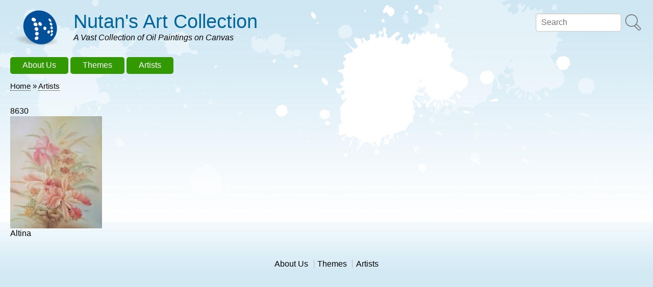

--- FILE ---
content_type: text/html; charset=UTF-8
request_url: https://theoilarts.com/list-of-artists/Altina
body_size: 4541
content:
<!DOCTYPE html>
<html lang="en" dir="ltr" prefix="og: https://ogp.me/ns#">

<head>
<meta charset="utf-8" />
<script async src="https://pagead2.googlesyndication.com/pagead/js/adsbygoogle.js?client=ca-pub-7567697343257662"
     crossorigin="anonymous"></script>
<script>
  (adsbygoogle = window.adsbygoogle || []).push({
    google_ad_client: "ca-pub-7567697343257662",
    enable_page_level_ads: true
  });
</script><meta name="description" content="This site displays a vast collection of original signed oil paintings on canvas. The paintings are done by professional artists and are more than 30 years old. Almost all of them are unstretched. These paintings were bought from various studios all over USA." />
<link rel="canonical" href="https://theoilarts.com/list-of-artists/Altina" />
<meta name="MobileOptimized" content="width" />
<meta name="HandheldFriendly" content="true" />
<meta name="viewport" content="width=device-width, initial-scale=1.0" />
<script type="text/javascript" data-toolbar-anti-flicker-loading>(function() {
  const toolbarState = sessionStorage.getItem('Drupal.toolbar.toolbarState')
    ? JSON.parse(sessionStorage.getItem('Drupal.toolbar.toolbarState'))
    : false;
  // These are classes that toolbar typically adds to <body>, but this code
  // executes before the first paint, when <body> is not yet present. The
  // classes are added to <html> so styling immediately reflects the current
  // toolbar state. The classes are removed after the toolbar completes
  // initialization.
  const classesToAdd = ['toolbar-loading', 'toolbar-anti-flicker'];
  if (toolbarState) {
    const {
      orientation,
      hasActiveTab,
      isFixed,
      activeTray,
      activeTabId,
      isOriented,
      userButtonMinWidth
    } = toolbarState;

    classesToAdd.push(
      orientation ? `toolbar-` + orientation + `` : 'toolbar-horizontal',
    );
    if (hasActiveTab !== false) {
      classesToAdd.push('toolbar-tray-open');
    }
    if (isFixed) {
      classesToAdd.push('toolbar-fixed');
    }
    if (isOriented) {
      classesToAdd.push('toolbar-oriented');
    }

    if (activeTray) {
      // These styles are added so the active tab/tray styles are present
      // immediately instead of "flickering" on as the toolbar initializes. In
      // instances where a tray is lazy loaded, these styles facilitate the
      // lazy loaded tray appearing gracefully and without reflow.
      const styleContent = `
      .toolbar-loading #` + activeTabId + ` {
        background-image: linear-gradient(rgba(255, 255, 255, 0.25) 20%, transparent 200%);
      }
      .toolbar-loading #` + activeTabId + `-tray {
        display: block; box-shadow: -1px 0 5px 2px rgb(0 0 0 / 33%);
        border-right: 1px solid #aaa; background-color: #f5f5f5;
        z-index: 0;
      }
      .toolbar-loading.toolbar-vertical.toolbar-tray-open #` + activeTabId + `-tray {
        width: 15rem; height: 100vh;
      }
     .toolbar-loading.toolbar-horizontal :not(#` + activeTray + `) > .toolbar-lining {opacity: 0}`;

      const style = document.createElement('style');
      style.textContent = styleContent;
      style.setAttribute('data-toolbar-anti-flicker-loading', true);
      document.querySelector('head').appendChild(style);

      if (userButtonMinWidth) {
        const userButtonStyle = document.createElement('style');
        userButtonStyle.textContent = `#toolbar-item-user {min-width: ` + userButtonMinWidth +`px;}`
        document.querySelector('head').appendChild(userButtonStyle);
      }
    }
  }
  document.querySelector('html').classList.add(...classesToAdd);
})();</script>
<link rel="icon" href="/web/themes/abc/favicon.ico" type="image/vnd.microsoft.icon" />

<title>Artists | Nutan&#039;s Art Collection</title>
<link rel="stylesheet" media="all" href="/web/sites/default/files/css/css_z-yry24g9vrA1_n79OpWEUf7ybOtlEubXHQwgLZ5wjY.css?delta=0&amp;language=en&amp;theme=abc&amp;include=eJxVjEEKxSAQQy-k3zPpNBTB6RSjLe3pW1xY_iIhL4TwYoOGFAkXk3xBQcYVHPDKs10Fk6SzmTqxirBZ1VjyDXdknAzDf2pLL_9VBXfbmA_4teZlnu29QkhfTGKZbcryjr_RwAfLsUHi" />
<link rel="stylesheet" media="all" href="/web/sites/default/files/css/css_OXoXJ-o0tpuVSKSeXplqOBTFbb7gOZ2pb5za6uG747Y.css?delta=1&amp;language=en&amp;theme=abc&amp;include=eJxVjEEKxSAQQy-k3zPpNBTB6RSjLe3pW1xY_iIhL4TwYoOGFAkXk3xBQcYVHPDKs10Fk6SzmTqxirBZ1VjyDXdknAzDf2pLL_9VBXfbmA_4teZlnu29QkhfTGKZbcryjr_RwAfLsUHi" />
<link rel="stylesheet" media="print" href="/web/sites/default/files/css/css_kjK36O3Pii07-MJ5J19mxM8TsyJayNwAFQIvlLuhJ9s.css?delta=2&amp;language=en&amp;theme=abc&amp;include=eJxVjEEKxSAQQy-k3zPpNBTB6RSjLe3pW1xY_iIhL4TwYoOGFAkXk3xBQcYVHPDKs10Fk6SzmTqxirBZ1VjyDXdknAzDf2pLL_9VBXfbmA_4teZlnu29QkhfTGKZbcryjr_RwAfLsUHi" />
<link rel="stylesheet" media="all" href="/web/sites/default/files/css/css_0JWdPCKF16NrCU4XAt4t7cO0Z1THdgSeZm6PqvhB3i8.css?delta=3&amp;language=en&amp;theme=abc&amp;include=eJxVjEEKxSAQQy-k3zPpNBTB6RSjLe3pW1xY_iIhL4TwYoOGFAkXk3xBQcYVHPDKs10Fk6SzmTqxirBZ1VjyDXdknAzDf2pLL_9VBXfbmA_4teZlnu29QkhfTGKZbcryjr_RwAfLsUHi" />


</head>

<body class="html no-sidebars not-front logged-out view-list-of-artists  list-of-artists Altina bimg bi4 bgf sn4 nt4 bt6 tr4 fb2 mb2 lb2 mr6 ml fs0 nb1 nbl rnd pi lg-en">
<a href="#main-content" class="visually-hidden focusable skip-link">Skip to main content</a>

  <div class="dialog-off-canvas-main-canvas" data-off-canvas-main-canvas>
    <div id="pgwpp">
<div id="pgwp">
<div id="bg1"><div id="bg2">
<div class="sizer0 clearfix" style="max-width: 85em">

<div id="toplinks" class="clearfix">
</div>

<header id="header" class="clearfix">
    <div class="region region-topreg">
    <div class="block-wrapper clearfix">
<div class="search-block-form block block-search container-inline" data-drupal-selector="search-block-form" id="block-abc-search" role="search">
  
          
  <div class="block-content">
          <form data-block="topreg" action="/search/node" method="get" id="search-block-form" accept-charset="UTF-8" class="pure-form">
  <div class="js-form-item form-item js-form-type-search form-type-search js-form-item-keys form-item-keys form-no-label">
      <label for="edit-keys" class="visually-hidden">Search</label>
        <input title="Enter the terms you wish to search for." placeholder="Search" data-drupal-selector="edit-keys" type="search" id="edit-keys" name="keys" value="" size="15" maxlength="128" class="form-search" />

        </div>
<div data-drupal-selector="edit-actions" class="form-actions js-form-wrapper form-wrapper" id="edit-actions"><input alt="Search" class="pure-button image-button js-form-submit form-submit" data-drupal-selector="edit-submit" type="image" id="edit-submit" name="op" src="/web/themes/abc/images/search.svg" />
</div>

</form>

      </div>
</div>
</div>

  </div>

    <div class="region region-header">
    <div class="block-wrapper clearfix">
<div id="block-abc-branding" class="block block-system block-system-branding-block">
  
          
  <div class="block-content">
    <a href="/" rel="home" title="Home" class="site-logo"><img src="/web/themes/abc/images/logo/blue/n.png " alt="Home" class="logoimg"></a>
  <div id="name-and-slogan">
            <p id="site-name"><a href="/" rel="home" title="Home">Nutan&#039;s Art Collection</a></p>
        <div class="site-slogan">A Vast Collection of Oil Paintings on Canvas</div>
    </div>
  </div>
</div>
</div>

  </div>

<div id="menu">
<div class="menuband clearfix">
    <div class="region region-primary-menu">
    <div class="block-wrapper clearfix">
<nav aria-label="block-abc-main-menu-menu" id="block-abc-main-menu" class="block block-menu navigation menu--main">
            
          
  <div class="block-content">
          <div class="menu-wrapper">
  <a href="#" id="toggles" class="menu-toggle">
    <s class="bars"></s>
    <s class="bars"></s>
    <div class="element-invisible">toggle</div>
  </a>
<div class="pure-menu pure-menu-horizontal menu-transform">
                                    <ul  data-block="primary_menu" class="clearfix menu primary-nav__menu pure-menu-list primary-nav__menu--level-1" data-selector="primary-nav-menu--level-1">
                                                              <li class="pure-menu-item primary-nav__menu-item primary-nav__menu-item--link primary-nav__menu-item--level-1 first">
                                                    <a href="/about" title="The description of this site" class="pure-menu-link primary-nav__menu-link primary-nav__menu-link--link primary-nav__menu-link--level-1" data-selector="primary-nav-menu-link-has-children" data-drupal-link-system-path="node/1">            <span class="primary-nav__menu-link-inner">About Us</span>
          </a>
                              </li>
                                                        <li class="pure-menu-item primary-nav__menu-item primary-nav__menu-item--link primary-nav__menu-item--level-1 collapsed">
                                                    <a href="/themes1" title="All the themes" class="pure-menu-link primary-nav__menu-link primary-nav__menu-link--link primary-nav__menu-link--level-1" data-selector="primary-nav-menu-link-has-children" data-drupal-link-system-path="node/3674">            <span class="primary-nav__menu-link-inner">Themes</span>
          </a>
                              </li>
                                                        <li class="pure-menu-item primary-nav__menu-item primary-nav__menu-item--link primary-nav__menu-item--level-1 last">
                                                    <a href="/list-of-artists" class="pure-menu-link primary-nav__menu-link primary-nav__menu-link--link primary-nav__menu-link--level-1" data-selector="primary-nav-menu-link-has-children" data-drupal-link-system-path="list-of-artists">            <span class="primary-nav__menu-link-inner">Artists</span>
          </a>
                              </li>
          </ul>
  
</div>
</div>

      </div>
</nav>
</div>

  </div>

</div>
</div>
</header>


</div> 

<div class="sizer0 clearfix" style="max-width: 85em">

<div class="clearfix"><div id="breadcrumb" class="clearfix">  <div class="region region-breadcrumb">
    <div class="block-wrapper clearfix">
<div id="block-abc-breadcrumbs" class="block block-system block-system-breadcrumb-block">
  
          
  <div class="block-content">
            <nav class="breadcrumb" role="navigation" aria-labelledby="system-breadcrumb">
    <h2 id="system-breadcrumb" class="visually-hidden">Breadcrumb</h2>
    <ol>
          <li>
                  <a href="/">Home</a>
              </li>
          <li>
                  <a href="/list-of-artists">Artists</a>
              </li>
        </ol>
  </nav>

      </div>
</div>
</div>

  </div>
</div>
</div>


<div id="middlecontainer" class="pure-g">


  <div class="pure-u-1 pure-u-lg-24-24">
    <main id="main">
      
                  <a id="main-content" tabindex="-1"></a>      <div class="layout-content">  <div class="region region-content">
    <div data-drupal-messages-fallback class="hidden"></div><div class="block-wrapper clearfix">
<div id="block-abc-content" class="block block-system block-system-main-block">
  
          
  <div class="block-content">
          <div class="views-element-container"><div class="view view-list-of-artists view-id-list_of_artists view-display-id-page_1 js-view-dom-id-8b173e4a1dab1e1bb269a4bef5a5b16dd886692983a4936ec34c2a52f2733f7e">
  
    
      
      <div class="view-content">
      




<div class="views-view-responsive-grid views-view-responsive-grid--horizontal" style="--views-responsive-grid--column-count:4;--views-responsive-grid--cell-min-width:100px;--views-responsive-grid--layout-gap:10px;">
      <div class="views-view-responsive-grid__item">
      <div class="views-view-responsive-grid__item-inner"><div class="views-field views-field-field-painting-id"><div class="field-content">8630</div></div><div class="views-field views-field-field-painting"><div class="field-content">  <a href="/floral/altina/3649" hreflang="en"><img loading="lazy" src="/web/sites/default/files/styles/medium/public/Art%208630%20Altina%20%E2%80%93%2020x24%20-%20Floral.jpg?itok=daU3sAC6" width="180" height="220" alt="" class="pure-img image-style-medium" />

</a>
</div></div><div class="views-field views-field-field-artist"><div class="field-content">Altina</div></div></div>
    </div>
  </div>

    </div>
  
      
          </div>
</div>

      </div>
</div>
</div>

  </div>
</div>          </main>
  </div>


</div>


<div id="menu2">
    <div class="region region-tertiary-menu">
    <div class="block-wrapper clearfix">
<nav aria-label="block-abc-mainnavigation-menu" id="block-abc-mainnavigation" class="block block-menu navigation menu--main">
            
          
  <div class="block-content">
          
              <ul data-block="tertiary_menu" class="clearfix menu">
                    <li class="menu-item">
        <a href="/about" title="The description of this site" rel="nofollow" data-drupal-link-system-path="node/1">About Us</a>
      </li>
                <li class="menu-item">
        <a href="/themes1" title="All the themes" rel="nofollow" data-drupal-link-system-path="node/3674">Themes</a>
      </li>
                <li class="menu-item">
        <a href="/list-of-artists" rel="nofollow" data-drupal-link-system-path="list-of-artists">Artists</a>
      </li>
        </ul>
  


      </div>
</nav>
</div>

  </div>

</div>

<div id="bottom_bg">
<div id="footer" class="pure-g" role="contentinfo">
<div class="pure-u-1 pure-u-md-1-5">
</div>
<div class="pure-u-1 pure-u-md-3-5"></div>
<div class="pure-u-1 pure-u-md-1-5"></div>
<div class="footer-below"></div>
</div>

<div id="brand"></div>

</div></div></div></div></div></div>

  </div>


<script src="/web/sites/default/files/js/js_snalkZvZUPvMLXeA_hPVkwXzOeLuRIywwMFbXhXJEww.js?scope=footer&amp;delta=0&amp;language=en&amp;theme=abc&amp;include=eJxVjEEKxSAQQy-k3zPpNBTB6RSjLe3pW1xY_iIhL4TwYoOGFAkXk3xBQcYVHPDKs10Fk6SzmTqxirBZ1VjyDXdknAzDf2pLL_9VBXfbmA_4teZlnu29QkhfTGKZbcryjr_RwAfLsUHi"></script>
<script src="/web/themes/abc/js/blockid.min.js?t1kbjx" defer></script>
<script src="/web/themes/abc/js/toggles.min.js?t1kbjx" defer></script>

</body>
</html>


--- FILE ---
content_type: text/html; charset=utf-8
request_url: https://www.google.com/recaptcha/api2/aframe
body_size: 267
content:
<!DOCTYPE HTML><html><head><meta http-equiv="content-type" content="text/html; charset=UTF-8"></head><body><script nonce="8wO1hBMRs6pKH1SpEdX7EQ">/** Anti-fraud and anti-abuse applications only. See google.com/recaptcha */ try{var clients={'sodar':'https://pagead2.googlesyndication.com/pagead/sodar?'};window.addEventListener("message",function(a){try{if(a.source===window.parent){var b=JSON.parse(a.data);var c=clients[b['id']];if(c){var d=document.createElement('img');d.src=c+b['params']+'&rc='+(localStorage.getItem("rc::a")?sessionStorage.getItem("rc::b"):"");window.document.body.appendChild(d);sessionStorage.setItem("rc::e",parseInt(sessionStorage.getItem("rc::e")||0)+1);localStorage.setItem("rc::h",'1769201402315');}}}catch(b){}});window.parent.postMessage("_grecaptcha_ready", "*");}catch(b){}</script></body></html>

--- FILE ---
content_type: text/css
request_url: https://theoilarts.com/web/sites/default/files/css/css_OXoXJ-o0tpuVSKSeXplqOBTFbb7gOZ2pb5za6uG747Y.css?delta=1&language=en&theme=abc&include=eJxVjEEKxSAQQy-k3zPpNBTB6RSjLe3pW1xY_iIhL4TwYoOGFAkXk3xBQcYVHPDKs10Fk6SzmTqxirBZ1VjyDXdknAzDf2pLL_9VBXfbmA_4teZlnu29QkhfTGKZbcryjr_RwAfLsUHi
body_size: 11697
content:
/* @license GNU-GPL-2.0-or-later https://www.drupal.org/licensing/faq */
html{line-height:1.15;-webkit-text-size-adjust:100%}body{margin:0}main{display:block}h1{font-size:2em;margin:.67em 0}hr{box-sizing:content-box;height:0;overflow:visible}pre{font-family:monospace,monospace;font-size:1em}a{background-color:transparent}abbr[title]{border-bottom:none;text-decoration:underline;-webkit-text-decoration:underline dotted;text-decoration:underline dotted}b,strong{font-weight:bolder}code,kbd,samp{font-family:monospace,monospace;font-size:1em}small{font-size:80%}sub,sup{font-size:75%;line-height:0;position:relative;vertical-align:baseline}sub{bottom:-.25em}sup{top:-.5em}img{border-style:none}button,input,optgroup,select,textarea{font-family:inherit;font-size:100%;line-height:1.15;margin:0}button,input{overflow:visible}button,select{text-transform:none}[type=button],[type=reset],[type=submit],button{-webkit-appearance:button}[type=button]::-moz-focus-inner,[type=reset]::-moz-focus-inner,[type=submit]::-moz-focus-inner,button::-moz-focus-inner{border-style:none;padding:0}[type=button]:-moz-focusring,[type=reset]:-moz-focusring,[type=submit]:-moz-focusring,button:-moz-focusring{outline:1px dotted ButtonText}fieldset{padding:.35em .75em .625em}legend{box-sizing:border-box;color:inherit;display:table;max-width:100%;padding:0;white-space:normal}progress{vertical-align:baseline}textarea{overflow:auto}[type=checkbox],[type=radio]{box-sizing:border-box;padding:0}[type=number]::-webkit-inner-spin-button,[type=number]::-webkit-outer-spin-button{height:auto}[type=search]{-webkit-appearance:textfield;outline-offset:-2px}[type=search]::-webkit-search-decoration{-webkit-appearance:none}::-webkit-file-upload-button{-webkit-appearance:button;font:inherit}details{display:block}summary{display:list-item}template{display:none}[hidden]{display:none}html{font-family:sans-serif}.hidden,[hidden]{display:none!important}.pure-img{max-width:100%;height:auto;display:block}.pure-g{display:flex;flex-flow:row wrap;align-content:flex-start}.pure-u{display:inline-block;vertical-align:top}.pure-u-1,.pure-u-1-1,.pure-u-1-12,.pure-u-1-2,.pure-u-1-24,.pure-u-1-3,.pure-u-1-4,.pure-u-1-5,.pure-u-1-6,.pure-u-1-8,.pure-u-10-24,.pure-u-11-12,.pure-u-11-24,.pure-u-12-24,.pure-u-13-24,.pure-u-14-24,.pure-u-15-24,.pure-u-16-24,.pure-u-17-24,.pure-u-18-24,.pure-u-19-24,.pure-u-2-24,.pure-u-2-3,.pure-u-2-5,.pure-u-20-24,.pure-u-21-24,.pure-u-22-24,.pure-u-23-24,.pure-u-24-24,.pure-u-3-24,.pure-u-3-4,.pure-u-3-5,.pure-u-3-8,.pure-u-4-24,.pure-u-4-5,.pure-u-5-12,.pure-u-5-24,.pure-u-5-5,.pure-u-5-6,.pure-u-5-8,.pure-u-6-24,.pure-u-7-12,.pure-u-7-24,.pure-u-7-8,.pure-u-8-24,.pure-u-9-24{display:inline-block;letter-spacing:normal;word-spacing:normal;vertical-align:top;text-rendering:auto}.pure-u-1-24{width:4.1667%}.pure-u-1-12,.pure-u-2-24{width:8.3333%}.pure-u-1-8,.pure-u-3-24{width:12.5%}.pure-u-1-6,.pure-u-4-24{width:16.6667%}.pure-u-1-5{width:20%}.pure-u-5-24{width:20.8333%}.pure-u-1-4,.pure-u-6-24{width:25%}.pure-u-7-24{width:29.1667%}.pure-u-1-3,.pure-u-8-24{width:33.3333%}.pure-u-3-8,.pure-u-9-24{width:37.5%}.pure-u-2-5{width:40%}.pure-u-10-24,.pure-u-5-12{width:41.6667%}.pure-u-11-24{width:45.8333%}.pure-u-1-2,.pure-u-12-24{width:50%}.pure-u-13-24{width:54.1667%}.pure-u-14-24,.pure-u-7-12{width:58.3333%}.pure-u-3-5{width:60%}.pure-u-15-24,.pure-u-5-8{width:62.5%}.pure-u-16-24,.pure-u-2-3{width:66.6667%}.pure-u-17-24{width:70.8333%}.pure-u-18-24,.pure-u-3-4{width:75%}.pure-u-19-24{width:79.1667%}.pure-u-4-5{width:80%}.pure-u-20-24,.pure-u-5-6{width:83.3333%}.pure-u-21-24,.pure-u-7-8{width:87.5%}.pure-u-11-12,.pure-u-22-24{width:91.6667%}.pure-u-23-24{width:95.8333%}.pure-u-1,.pure-u-1-1,.pure-u-24-24,.pure-u-5-5{width:100%}.pure-button{display:inline-block;line-height:normal;white-space:nowrap;vertical-align:middle;text-align:center;cursor:pointer;-webkit-user-drag:none;-webkit-user-select:none;user-select:none;box-sizing:border-box}.pure-button::-moz-focus-inner{padding:0;border:0}.pure-button-group{letter-spacing:-.31em;text-rendering:optimizespeed}.opera-only :-o-prefocus,.pure-button-group{word-spacing:-0.43em}.pure-button-group .pure-button{letter-spacing:normal;word-spacing:normal;vertical-align:top;text-rendering:auto}.pure-button{font-family:inherit;font-size:100%;padding:.5em 1em;color:rgba(0,0,0,.8);border:none transparent;background-color:#e6e6e6;text-decoration:none;border-radius:2px}.pure-button-hover,.pure-button:focus,.pure-button:hover{background-image:linear-gradient(transparent,rgba(0,0,0,.05) 40%,rgba(0,0,0,.1))}.pure-button:focus{outline:0}.pure-button-active,.pure-button:active{box-shadow:0 0 0 1px rgba(0,0,0,.15) inset,0 0 6px rgba(0,0,0,.2) inset;border-color:#000}.pure-button-disabled,.pure-button-disabled:active,.pure-button-disabled:focus,.pure-button-disabled:hover,.pure-button[disabled]{border:none;background-image:none;opacity:.4;cursor:not-allowed;box-shadow:none;pointer-events:none}.pure-button-hidden{display:none}.pure-button-primary,.pure-button-selected,a.pure-button-primary,a.pure-button-selected{background-color:#0078e7;color:#fff}.pure-button-group .pure-button{margin:0;border-radius:0;border-right:1px solid rgba(0,0,0,.2)}.pure-button-group .pure-button:first-child{border-top-left-radius:2px;border-bottom-left-radius:2px}.pure-button-group .pure-button:last-child{border-top-right-radius:2px;border-bottom-right-radius:2px;border-right:none}.pure-form input[type=color],.pure-form input[type=date],.pure-form input[type=datetime-local],.pure-form input[type=datetime],.pure-form input[type=email],.pure-form input[type=month],.pure-form input[type=number],.pure-form input[type=password],.pure-form input[type=search],.pure-form input[type=tel],.pure-form input[type=text],.pure-form input[type=time],.pure-form input[type=url],.pure-form input[type=week],.pure-form select,.pure-form textarea{padding:.5em .6em;display:inline-block;border:1px solid #ccc;box-shadow:inset 0 1px 3px #ddd;border-radius:4px;vertical-align:middle;box-sizing:border-box}.pure-form input:not([type]){padding:.5em .6em;display:inline-block;border:1px solid #ccc;box-shadow:inset 0 1px 3px #ddd;border-radius:4px;box-sizing:border-box}.pure-form input[type=color]{padding:.2em .5em}.pure-form input[type=color]:focus,.pure-form input[type=date]:focus,.pure-form input[type=datetime-local]:focus,.pure-form input[type=datetime]:focus,.pure-form input[type=email]:focus,.pure-form input[type=month]:focus,.pure-form input[type=number]:focus,.pure-form input[type=password]:focus,.pure-form input[type=search]:focus,.pure-form input[type=tel]:focus,.pure-form input[type=text]:focus,.pure-form input[type=time]:focus,.pure-form input[type=url]:focus,.pure-form input[type=week]:focus,.pure-form select:focus,.pure-form textarea:focus{outline:0;border-color:#129fea}.pure-form input:not([type]):focus{outline:0;border-color:#129fea}.pure-form input[type=checkbox]:focus,.pure-form input[type=file]:focus,.pure-form input[type=radio]:focus{outline:thin solid #129FEA;outline:1px auto #129FEA}.pure-form .pure-checkbox,.pure-form .pure-radio{margin:.5em 0;display:block}.pure-form input[type=color][disabled],.pure-form input[type=date][disabled],.pure-form input[type=datetime-local][disabled],.pure-form input[type=datetime][disabled],.pure-form input[type=email][disabled],.pure-form input[type=month][disabled],.pure-form input[type=number][disabled],.pure-form input[type=password][disabled],.pure-form input[type=search][disabled],.pure-form input[type=tel][disabled],.pure-form input[type=text][disabled],.pure-form input[type=time][disabled],.pure-form input[type=url][disabled],.pure-form input[type=week][disabled],.pure-form select[disabled],.pure-form textarea[disabled]{cursor:not-allowed;background-color:#eaeded;color:#cad2d3}.pure-form input:not([type])[disabled]{cursor:not-allowed;background-color:#eaeded;color:#cad2d3}.pure-form input[readonly],.pure-form select[readonly],.pure-form textarea[readonly]{background-color:#eee;color:#777;border-color:#ccc}.pure-form input:focus:invalid,.pure-form select:focus:invalid,.pure-form textarea:focus:invalid{color:#b94a48;border-color:#e9322d}.pure-form input[type=checkbox]:focus:invalid:focus,.pure-form input[type=file]:focus:invalid:focus,.pure-form input[type=radio]:focus:invalid:focus{outline-color:#e9322d}.pure-form select{height:2.25em;border:1px solid #ccc;background-color:#fff}.pure-form select[multiple]{height:auto}.pure-form label{margin:.5em 0 .2em}.pure-form fieldset{margin:0;padding:.35em 0 .75em;border:0}.pure-form legend{display:block;width:100%;padding:.3em 0;margin-bottom:.3em;color:#333;border-bottom:1px solid #e5e5e5}.pure-form-stacked input[type=color],.pure-form-stacked input[type=date],.pure-form-stacked input[type=datetime-local],.pure-form-stacked input[type=datetime],.pure-form-stacked input[type=email],.pure-form-stacked input[type=file],.pure-form-stacked input[type=month],.pure-form-stacked input[type=number],.pure-form-stacked input[type=password],.pure-form-stacked input[type=search],.pure-form-stacked input[type=tel],.pure-form-stacked input[type=text],.pure-form-stacked input[type=time],.pure-form-stacked input[type=url],.pure-form-stacked input[type=week],.pure-form-stacked label,.pure-form-stacked select,.pure-form-stacked textarea{display:block;margin:.25em 0}.pure-form-stacked input:not([type]){display:block;margin:.25em 0}.pure-form-aligned input,.pure-form-aligned select,.pure-form-aligned textarea,.pure-form-message-inline{display:inline-block;vertical-align:middle}.pure-form-aligned textarea{vertical-align:top}.pure-form-aligned .pure-control-group{margin-bottom:.5em}.pure-form-aligned .pure-control-group label{text-align:right;display:inline-block;vertical-align:middle;width:10em;margin:0 1em 0 0}.pure-form-aligned .pure-controls{margin:1.5em 0 0 11em}.pure-form .pure-input-rounded,.pure-form input.pure-input-rounded{border-radius:2em;padding:.5em 1em}.pure-form .pure-group fieldset{margin-bottom:10px}.pure-form .pure-group input,.pure-form .pure-group textarea{display:block;padding:10px;margin:0 0 -1px;border-radius:0;position:relative;top:-1px}.pure-form .pure-group input:focus,.pure-form .pure-group textarea:focus{z-index:3}.pure-form .pure-group input:first-child,.pure-form .pure-group textarea:first-child{top:1px;border-radius:4px 4px 0 0;margin:0}.pure-form .pure-group input:first-child:last-child,.pure-form .pure-group textarea:first-child:last-child{top:1px;border-radius:4px;margin:0}.pure-form .pure-group input:last-child,.pure-form .pure-group textarea:last-child{top:-2px;border-radius:0 0 4px 4px;margin:0}.pure-form .pure-group button{margin:.35em 0}.pure-form .pure-input-1{width:100%}.pure-form .pure-input-3-4{width:75%}.pure-form .pure-input-2-3{width:66%}.pure-form .pure-input-1-2{width:50%}.pure-form .pure-input-1-3{width:33%}.pure-form .pure-input-1-4{width:25%}.pure-form-message-inline{display:inline-block;padding-left:.3em;color:#666;vertical-align:middle;font-size:.875em}.pure-form-message{display:block;color:#666;font-size:.875em}@media only screen and (max-width :480px){.pure-form button[type=submit]{margin:.7em 0 0}.pure-form input:not([type]),.pure-form input[type=color],.pure-form input[type=date],.pure-form input[type=datetime-local],.pure-form input[type=datetime],.pure-form input[type=email],.pure-form input[type=month],.pure-form input[type=number],.pure-form input[type=password],.pure-form input[type=search],.pure-form input[type=tel],.pure-form input[type=text],.pure-form input[type=time],.pure-form input[type=url],.pure-form input[type=week],.pure-form label{margin-bottom:.3em;display:block}.pure-group input:not([type]),.pure-group input[type=color],.pure-group input[type=date],.pure-group input[type=datetime-local],.pure-group input[type=datetime],.pure-group input[type=email],.pure-group input[type=month],.pure-group input[type=number],.pure-group input[type=password],.pure-group input[type=search],.pure-group input[type=tel],.pure-group input[type=text],.pure-group input[type=time],.pure-group input[type=url],.pure-group input[type=week]{margin-bottom:0}.pure-form-aligned .pure-control-group label{margin-bottom:.3em;text-align:left;display:block;width:100%}.pure-form-aligned .pure-controls{margin:1.5em 0 0 0}.pure-form-message,.pure-form-message-inline{display:block;font-size:.75em;padding:.2em 0 .8em}}.pure-menu{box-sizing:border-box}.pure-menu-fixed{position:fixed;left:0;top:0;z-index:3}.pure-menu-item,.pure-menu-list{position:relative}.pure-menu-list{list-style:none;margin:0;padding:0}.pure-menu-item{padding:0;margin:0;height:100%}.pure-menu-heading,.pure-menu-link{display:block;text-decoration:none;white-space:nowrap}.pure-menu-horizontal{width:100%;white-space:nowrap}.pure-menu-horizontal .pure-menu-list{display:inline-block}.pure-menu-horizontal .pure-menu-heading,.pure-menu-horizontal .pure-menu-item,.pure-menu-horizontal .pure-menu-separator{display:inline-block;vertical-align:middle}.pure-menu-item .pure-menu-item{display:block}.pure-menu-children{display:none;position:absolute;left:100%;top:0;margin:0;padding:0;z-index:3}.pure-menu-horizontal .pure-menu-children{left:0;top:auto;width:inherit}.pure-menu-active>.pure-menu-children,.pure-menu-allow-hover:hover>.pure-menu-children{display:block;position:absolute}.pure-menu-has-children>.pure-menu-link:after{padding-left:.5em;content:"\25B8";font-size:small}.pure-menu-horizontal .pure-menu-has-children>.pure-menu-link:after{content:"\25BE"}.pure-menu-scrollable{overflow-y:scroll;overflow-x:hidden}.pure-menu-scrollable .pure-menu-list{display:block}.pure-menu-horizontal.pure-menu-scrollable .pure-menu-list{display:inline-block}.pure-menu-horizontal.pure-menu-scrollable{white-space:nowrap;overflow-y:hidden;overflow-x:auto;padding:.5em 0}.pure-menu-horizontal .pure-menu-children .pure-menu-separator,.pure-menu-separator{background-color:#ccc;height:1px;margin:.3em 0}.pure-menu-horizontal .pure-menu-separator{width:1px;height:1.3em;margin:0 .3em}.pure-menu-horizontal .pure-menu-children .pure-menu-separator{display:block;width:auto}.pure-menu-heading{text-transform:uppercase;color:#565d64}.pure-menu-link{color:#777}.pure-menu-children{background-color:#fff}.pure-menu-heading,.pure-menu-link{padding:.5em 1em}.pure-menu-disabled{opacity:.5}.pure-menu-disabled .pure-menu-link:hover{background-color:transparent;cursor:default}.pure-menu-active>.pure-menu-link,.pure-menu-link:focus,.pure-menu-link:hover{background-color:#eee}.pure-menu-selected>.pure-menu-link,.pure-menu-selected>.pure-menu-link:visited{color:#000}.pure-table{border-collapse:collapse;border-spacing:0;empty-cells:show;border:1px solid #cbcbcb}.pure-table caption{color:#000;font:italic 85%/1 arial,sans-serif;padding:1em 0;text-align:center}.pure-table td,.pure-table th{border-left:1px solid #cbcbcb;border-width:0 0 0 1px;font-size:inherit;margin:0;overflow:visible;padding:.5em 1em}.pure-table thead{background-color:#e0e0e0;color:#000;text-align:left;vertical-align:bottom}.pure-table td{background-color:transparent}.pure-table-odd td{background-color:#f2f2f2}.pure-table-striped tr:nth-child(2n-1) td{background-color:#f2f2f2}.pure-table-bordered td{border-bottom:1px solid #cbcbcb}.pure-table-bordered tbody>tr:last-child>td{border-bottom-width:0}.pure-table-horizontal td,.pure-table-horizontal th{border-width:0 0 1px 0;border-bottom:1px solid #cbcbcb}.pure-table-horizontal tbody>tr:last-child>td{border-bottom-width:0}
@media screen and (min-width:35.5em){.pure-u-sm-1,.pure-u-sm-1-1,.pure-u-sm-1-12,.pure-u-sm-1-2,.pure-u-sm-1-24,.pure-u-sm-1-3,.pure-u-sm-1-4,.pure-u-sm-1-5,.pure-u-sm-1-6,.pure-u-sm-1-8,.pure-u-sm-10-24,.pure-u-sm-11-12,.pure-u-sm-11-24,.pure-u-sm-12-24,.pure-u-sm-13-24,.pure-u-sm-14-24,.pure-u-sm-15-24,.pure-u-sm-16-24,.pure-u-sm-17-24,.pure-u-sm-18-24,.pure-u-sm-19-24,.pure-u-sm-2-24,.pure-u-sm-2-3,.pure-u-sm-2-5,.pure-u-sm-20-24,.pure-u-sm-21-24,.pure-u-sm-22-24,.pure-u-sm-23-24,.pure-u-sm-24-24,.pure-u-sm-3-24,.pure-u-sm-3-4,.pure-u-sm-3-5,.pure-u-sm-3-8,.pure-u-sm-4-24,.pure-u-sm-4-5,.pure-u-sm-5-12,.pure-u-sm-5-24,.pure-u-sm-5-5,.pure-u-sm-5-6,.pure-u-sm-5-8,.pure-u-sm-6-24,.pure-u-sm-7-12,.pure-u-sm-7-24,.pure-u-sm-7-8,.pure-u-sm-8-24,.pure-u-sm-9-24{display:inline-block;letter-spacing:normal;word-spacing:normal;vertical-align:top;text-rendering:auto}.pure-u-sm-1-24{width:4.1667%}.pure-u-sm-1-12,.pure-u-sm-2-24{width:8.3333%}.pure-u-sm-1-8,.pure-u-sm-3-24{width:12.5%}.pure-u-sm-1-6,.pure-u-sm-4-24{width:16.6667%}.pure-u-sm-1-5{width:20%}.pure-u-sm-5-24{width:20.8333%}.pure-u-sm-1-4,.pure-u-sm-6-24{width:25%}.pure-u-sm-7-24{width:29.1667%}.pure-u-sm-1-3,.pure-u-sm-8-24{width:33.3333%}.pure-u-sm-3-8,.pure-u-sm-9-24{width:37.5%}.pure-u-sm-2-5{width:40%}.pure-u-sm-10-24,.pure-u-sm-5-12{width:41.6667%}.pure-u-sm-11-24{width:45.8333%}.pure-u-sm-1-2,.pure-u-sm-12-24{width:50%}.pure-u-sm-13-24{width:54.1667%}.pure-u-sm-14-24,.pure-u-sm-7-12{width:58.3333%}.pure-u-sm-3-5{width:60%}.pure-u-sm-15-24,.pure-u-sm-5-8{width:62.5%}.pure-u-sm-16-24,.pure-u-sm-2-3{width:66.6667%}.pure-u-sm-17-24{width:70.8333%}.pure-u-sm-18-24,.pure-u-sm-3-4{width:75%}.pure-u-sm-19-24{width:79.1667%}.pure-u-sm-4-5{width:80%}.pure-u-sm-20-24,.pure-u-sm-5-6{width:83.3333%}.pure-u-sm-21-24,.pure-u-sm-7-8{width:87.5%}.pure-u-sm-11-12,.pure-u-sm-22-24{width:91.6667%}.pure-u-sm-23-24{width:95.8333%}.pure-u-sm-1,.pure-u-sm-1-1,.pure-u-sm-24-24,.pure-u-sm-5-5{width:100%}}@media screen and (min-width:48em){.pure-u-md-1,.pure-u-md-1-1,.pure-u-md-1-12,.pure-u-md-1-2,.pure-u-md-1-24,.pure-u-md-1-3,.pure-u-md-1-4,.pure-u-md-1-5,.pure-u-md-1-6,.pure-u-md-1-8,.pure-u-md-10-24,.pure-u-md-11-12,.pure-u-md-11-24,.pure-u-md-12-24,.pure-u-md-13-24,.pure-u-md-14-24,.pure-u-md-15-24,.pure-u-md-16-24,.pure-u-md-17-24,.pure-u-md-18-24,.pure-u-md-19-24,.pure-u-md-2-24,.pure-u-md-2-3,.pure-u-md-2-5,.pure-u-md-20-24,.pure-u-md-21-24,.pure-u-md-22-24,.pure-u-md-23-24,.pure-u-md-24-24,.pure-u-md-3-24,.pure-u-md-3-4,.pure-u-md-3-5,.pure-u-md-3-8,.pure-u-md-4-24,.pure-u-md-4-5,.pure-u-md-5-12,.pure-u-md-5-24,.pure-u-md-5-5,.pure-u-md-5-6,.pure-u-md-5-8,.pure-u-md-6-24,.pure-u-md-7-12,.pure-u-md-7-24,.pure-u-md-7-8,.pure-u-md-8-24,.pure-u-md-9-24{display:inline-block;letter-spacing:normal;word-spacing:normal;vertical-align:top;text-rendering:auto}.pure-u-md-1-24{width:4.1667%}.pure-u-md-1-12,.pure-u-md-2-24{width:8.3333%}.pure-u-md-1-8,.pure-u-md-3-24{width:12.5%}.pure-u-md-1-6,.pure-u-md-4-24{width:16.6667%}.pure-u-md-1-5{width:20%}.pure-u-md-5-24{width:20.8333%}.pure-u-md-1-4,.pure-u-md-6-24{width:25%}.pure-u-md-7-24{width:29.1667%}.pure-u-md-1-3,.pure-u-md-8-24{width:33.3333%}.pure-u-md-3-8,.pure-u-md-9-24{width:37.5%}.pure-u-md-2-5{width:40%}.pure-u-md-10-24,.pure-u-md-5-12{width:41.6667%}.pure-u-md-11-24{width:45.8333%}.pure-u-md-1-2,.pure-u-md-12-24{width:50%}.pure-u-md-13-24{width:54.1667%}.pure-u-md-14-24,.pure-u-md-7-12{width:58.3333%}.pure-u-md-3-5{width:60%}.pure-u-md-15-24,.pure-u-md-5-8{width:62.5%}.pure-u-md-16-24,.pure-u-md-2-3{width:66.6667%}.pure-u-md-17-24{width:70.8333%}.pure-u-md-18-24,.pure-u-md-3-4{width:75%}.pure-u-md-19-24{width:79.1667%}.pure-u-md-4-5{width:80%}.pure-u-md-20-24,.pure-u-md-5-6{width:83.3333%}.pure-u-md-21-24,.pure-u-md-7-8{width:87.5%}.pure-u-md-11-12,.pure-u-md-22-24{width:91.6667%}.pure-u-md-23-24{width:95.8333%}.pure-u-md-1,.pure-u-md-1-1,.pure-u-md-24-24,.pure-u-md-5-5{width:100%}}@media screen and (min-width:64em){.pure-u-lg-1,.pure-u-lg-1-1,.pure-u-lg-1-12,.pure-u-lg-1-2,.pure-u-lg-1-24,.pure-u-lg-1-3,.pure-u-lg-1-4,.pure-u-lg-1-5,.pure-u-lg-1-6,.pure-u-lg-1-8,.pure-u-lg-10-24,.pure-u-lg-11-12,.pure-u-lg-11-24,.pure-u-lg-12-24,.pure-u-lg-13-24,.pure-u-lg-14-24,.pure-u-lg-15-24,.pure-u-lg-16-24,.pure-u-lg-17-24,.pure-u-lg-18-24,.pure-u-lg-19-24,.pure-u-lg-2-24,.pure-u-lg-2-3,.pure-u-lg-2-5,.pure-u-lg-20-24,.pure-u-lg-21-24,.pure-u-lg-22-24,.pure-u-lg-23-24,.pure-u-lg-24-24,.pure-u-lg-3-24,.pure-u-lg-3-4,.pure-u-lg-3-5,.pure-u-lg-3-8,.pure-u-lg-4-24,.pure-u-lg-4-5,.pure-u-lg-5-12,.pure-u-lg-5-24,.pure-u-lg-5-5,.pure-u-lg-5-6,.pure-u-lg-5-8,.pure-u-lg-6-24,.pure-u-lg-7-12,.pure-u-lg-7-24,.pure-u-lg-7-8,.pure-u-lg-8-24,.pure-u-lg-9-24{display:inline-block;letter-spacing:normal;word-spacing:normal;vertical-align:top;text-rendering:auto}.pure-u-lg-1-24{width:4.1667%}.pure-u-lg-1-12,.pure-u-lg-2-24{width:8.3333%}.pure-u-lg-1-8,.pure-u-lg-3-24{width:12.5%}.pure-u-lg-1-6,.pure-u-lg-4-24{width:16.6667%}.pure-u-lg-1-5{width:20%}.pure-u-lg-5-24{width:20.8333%}.pure-u-lg-1-4,.pure-u-lg-6-24{width:25%}.pure-u-lg-7-24{width:29.1667%}.pure-u-lg-1-3,.pure-u-lg-8-24{width:33.3333%}.pure-u-lg-3-8,.pure-u-lg-9-24{width:37.5%}.pure-u-lg-2-5{width:40%}.pure-u-lg-10-24,.pure-u-lg-5-12{width:41.6667%}.pure-u-lg-11-24{width:45.8333%}.pure-u-lg-1-2,.pure-u-lg-12-24{width:50%}.pure-u-lg-13-24{width:54.1667%}.pure-u-lg-14-24,.pure-u-lg-7-12{width:58.3333%}.pure-u-lg-3-5{width:60%}.pure-u-lg-15-24,.pure-u-lg-5-8{width:62.5%}.pure-u-lg-16-24,.pure-u-lg-2-3{width:66.6667%}.pure-u-lg-17-24{width:70.8333%}.pure-u-lg-18-24,.pure-u-lg-3-4{width:75%}.pure-u-lg-19-24{width:79.1667%}.pure-u-lg-4-5{width:80%}.pure-u-lg-20-24,.pure-u-lg-5-6{width:83.3333%}.pure-u-lg-21-24,.pure-u-lg-7-8{width:87.5%}.pure-u-lg-11-12,.pure-u-lg-22-24{width:91.6667%}.pure-u-lg-23-24{width:95.8333%}.pure-u-lg-1,.pure-u-lg-1-1,.pure-u-lg-24-24,.pure-u-lg-5-5{width:100%}}@media screen and (min-width:80em){.pure-u-xl-1,.pure-u-xl-1-1,.pure-u-xl-1-12,.pure-u-xl-1-2,.pure-u-xl-1-24,.pure-u-xl-1-3,.pure-u-xl-1-4,.pure-u-xl-1-5,.pure-u-xl-1-6,.pure-u-xl-1-8,.pure-u-xl-10-24,.pure-u-xl-11-12,.pure-u-xl-11-24,.pure-u-xl-12-24,.pure-u-xl-13-24,.pure-u-xl-14-24,.pure-u-xl-15-24,.pure-u-xl-16-24,.pure-u-xl-17-24,.pure-u-xl-18-24,.pure-u-xl-19-24,.pure-u-xl-2-24,.pure-u-xl-2-3,.pure-u-xl-2-5,.pure-u-xl-20-24,.pure-u-xl-21-24,.pure-u-xl-22-24,.pure-u-xl-23-24,.pure-u-xl-24-24,.pure-u-xl-3-24,.pure-u-xl-3-4,.pure-u-xl-3-5,.pure-u-xl-3-8,.pure-u-xl-4-24,.pure-u-xl-4-5,.pure-u-xl-5-12,.pure-u-xl-5-24,.pure-u-xl-5-5,.pure-u-xl-5-6,.pure-u-xl-5-8,.pure-u-xl-6-24,.pure-u-xl-7-12,.pure-u-xl-7-24,.pure-u-xl-7-8,.pure-u-xl-8-24,.pure-u-xl-9-24{display:inline-block;letter-spacing:normal;word-spacing:normal;vertical-align:top;text-rendering:auto}.pure-u-xl-1-24{width:4.1667%}.pure-u-xl-1-12,.pure-u-xl-2-24{width:8.3333%}.pure-u-xl-1-8,.pure-u-xl-3-24{width:12.5%}.pure-u-xl-1-6,.pure-u-xl-4-24{width:16.6667%}.pure-u-xl-1-5{width:20%}.pure-u-xl-5-24{width:20.8333%}.pure-u-xl-1-4,.pure-u-xl-6-24{width:25%}.pure-u-xl-7-24{width:29.1667%}.pure-u-xl-1-3,.pure-u-xl-8-24{width:33.3333%}.pure-u-xl-3-8,.pure-u-xl-9-24{width:37.5%}.pure-u-xl-2-5{width:40%}.pure-u-xl-10-24,.pure-u-xl-5-12{width:41.6667%}.pure-u-xl-11-24{width:45.8333%}.pure-u-xl-1-2,.pure-u-xl-12-24{width:50%}.pure-u-xl-13-24{width:54.1667%}.pure-u-xl-14-24,.pure-u-xl-7-12{width:58.3333%}.pure-u-xl-3-5{width:60%}.pure-u-xl-15-24,.pure-u-xl-5-8{width:62.5%}.pure-u-xl-16-24,.pure-u-xl-2-3{width:66.6667%}.pure-u-xl-17-24{width:70.8333%}.pure-u-xl-18-24,.pure-u-xl-3-4{width:75%}.pure-u-xl-19-24{width:79.1667%}.pure-u-xl-4-5{width:80%}.pure-u-xl-20-24,.pure-u-xl-5-6{width:83.3333%}.pure-u-xl-21-24,.pure-u-xl-7-8{width:87.5%}.pure-u-xl-11-12,.pure-u-xl-22-24{width:91.6667%}.pure-u-xl-23-24{width:95.8333%}.pure-u-xl-1,.pure-u-xl-1-1,.pure-u-xl-24-24,.pure-u-xl-5-5{width:100%}}@media screen and (min-width:120em){.pure-u-xxl-1,.pure-u-xxl-1-1,.pure-u-xxl-1-12,.pure-u-xxl-1-2,.pure-u-xxl-1-24,.pure-u-xxl-1-3,.pure-u-xxl-1-4,.pure-u-xxl-1-5,.pure-u-xxl-1-6,.pure-u-xxl-1-8,.pure-u-xxl-10-24,.pure-u-xxl-11-12,.pure-u-xxl-11-24,.pure-u-xxl-12-24,.pure-u-xxl-13-24,.pure-u-xxl-14-24,.pure-u-xxl-15-24,.pure-u-xxl-16-24,.pure-u-xxl-17-24,.pure-u-xxl-18-24,.pure-u-xxl-19-24,.pure-u-xxl-2-24,.pure-u-xxl-2-3,.pure-u-xxl-2-5,.pure-u-xxl-20-24,.pure-u-xxl-21-24,.pure-u-xxl-22-24,.pure-u-xxl-23-24,.pure-u-xxl-24-24,.pure-u-xxl-3-24,.pure-u-xxl-3-4,.pure-u-xxl-3-5,.pure-u-xxl-3-8,.pure-u-xxl-4-24,.pure-u-xxl-4-5,.pure-u-xxl-5-12,.pure-u-xxl-5-24,.pure-u-xxl-5-5,.pure-u-xxl-5-6,.pure-u-xxl-5-8,.pure-u-xxl-6-24,.pure-u-xxl-7-12,.pure-u-xxl-7-24,.pure-u-xxl-7-8,.pure-u-xxl-8-24,.pure-u-xxl-9-24{display:inline-block;letter-spacing:normal;word-spacing:normal;vertical-align:top;text-rendering:auto}.pure-u-xxl-1-24{width:4.1667%}.pure-u-xxl-1-12,.pure-u-xxl-2-24{width:8.3333%}.pure-u-xxl-1-8,.pure-u-xxl-3-24{width:12.5%}.pure-u-xxl-1-6,.pure-u-xxl-4-24{width:16.6667%}.pure-u-xxl-1-5{width:20%}.pure-u-xxl-5-24{width:20.8333%}.pure-u-xxl-1-4,.pure-u-xxl-6-24{width:25%}.pure-u-xxl-7-24{width:29.1667%}.pure-u-xxl-1-3,.pure-u-xxl-8-24{width:33.3333%}.pure-u-xxl-3-8,.pure-u-xxl-9-24{width:37.5%}.pure-u-xxl-2-5{width:40%}.pure-u-xxl-10-24,.pure-u-xxl-5-12{width:41.6667%}.pure-u-xxl-11-24{width:45.8333%}.pure-u-xxl-1-2,.pure-u-xxl-12-24{width:50%}.pure-u-xxl-13-24{width:54.1667%}.pure-u-xxl-14-24,.pure-u-xxl-7-12{width:58.3333%}.pure-u-xxl-3-5{width:60%}.pure-u-xxl-15-24,.pure-u-xxl-5-8{width:62.5%}.pure-u-xxl-16-24,.pure-u-xxl-2-3{width:66.6667%}.pure-u-xxl-17-24{width:70.8333%}.pure-u-xxl-18-24,.pure-u-xxl-3-4{width:75%}.pure-u-xxl-19-24{width:79.1667%}.pure-u-xxl-4-5{width:80%}.pure-u-xxl-20-24,.pure-u-xxl-5-6{width:83.3333%}.pure-u-xxl-21-24,.pure-u-xxl-7-8{width:87.5%}.pure-u-xxl-11-12,.pure-u-xxl-22-24{width:91.6667%}.pure-u-xxl-23-24{width:95.8333%}.pure-u-xxl-1,.pure-u-xxl-1-1,.pure-u-xxl-24-24,.pure-u-xxl-5-5{width:100%}}@media screen and (min-width:160em){.pure-u-xxxl-1,.pure-u-xxxl-1-1,.pure-u-xxxl-1-12,.pure-u-xxxl-1-2,.pure-u-xxxl-1-24,.pure-u-xxxl-1-3,.pure-u-xxxl-1-4,.pure-u-xxxl-1-5,.pure-u-xxxl-1-6,.pure-u-xxxl-1-8,.pure-u-xxxl-10-24,.pure-u-xxxl-11-12,.pure-u-xxxl-11-24,.pure-u-xxxl-12-24,.pure-u-xxxl-13-24,.pure-u-xxxl-14-24,.pure-u-xxxl-15-24,.pure-u-xxxl-16-24,.pure-u-xxxl-17-24,.pure-u-xxxl-18-24,.pure-u-xxxl-19-24,.pure-u-xxxl-2-24,.pure-u-xxxl-2-3,.pure-u-xxxl-2-5,.pure-u-xxxl-20-24,.pure-u-xxxl-21-24,.pure-u-xxxl-22-24,.pure-u-xxxl-23-24,.pure-u-xxxl-24-24,.pure-u-xxxl-3-24,.pure-u-xxxl-3-4,.pure-u-xxxl-3-5,.pure-u-xxxl-3-8,.pure-u-xxxl-4-24,.pure-u-xxxl-4-5,.pure-u-xxxl-5-12,.pure-u-xxxl-5-24,.pure-u-xxxl-5-5,.pure-u-xxxl-5-6,.pure-u-xxxl-5-8,.pure-u-xxxl-6-24,.pure-u-xxxl-7-12,.pure-u-xxxl-7-24,.pure-u-xxxl-7-8,.pure-u-xxxl-8-24,.pure-u-xxxl-9-24{display:inline-block;letter-spacing:normal;word-spacing:normal;vertical-align:top;text-rendering:auto}.pure-u-xxxl-1-24{width:4.1667%}.pure-u-xxxl-1-12,.pure-u-xxxl-2-24{width:8.3333%}.pure-u-xxxl-1-8,.pure-u-xxxl-3-24{width:12.5%}.pure-u-xxxl-1-6,.pure-u-xxxl-4-24{width:16.6667%}.pure-u-xxxl-1-5{width:20%}.pure-u-xxxl-5-24{width:20.8333%}.pure-u-xxxl-1-4,.pure-u-xxxl-6-24{width:25%}.pure-u-xxxl-7-24{width:29.1667%}.pure-u-xxxl-1-3,.pure-u-xxxl-8-24{width:33.3333%}.pure-u-xxxl-3-8,.pure-u-xxxl-9-24{width:37.5%}.pure-u-xxxl-2-5{width:40%}.pure-u-xxxl-10-24,.pure-u-xxxl-5-12{width:41.6667%}.pure-u-xxxl-11-24{width:45.8333%}.pure-u-xxxl-1-2,.pure-u-xxxl-12-24{width:50%}.pure-u-xxxl-13-24{width:54.1667%}.pure-u-xxxl-14-24,.pure-u-xxxl-7-12{width:58.3333%}.pure-u-xxxl-3-5{width:60%}.pure-u-xxxl-15-24,.pure-u-xxxl-5-8{width:62.5%}.pure-u-xxxl-16-24,.pure-u-xxxl-2-3{width:66.6667%}.pure-u-xxxl-17-24{width:70.8333%}.pure-u-xxxl-18-24,.pure-u-xxxl-3-4{width:75%}.pure-u-xxxl-19-24{width:79.1667%}.pure-u-xxxl-4-5{width:80%}.pure-u-xxxl-20-24,.pure-u-xxxl-5-6{width:83.3333%}.pure-u-xxxl-21-24,.pure-u-xxxl-7-8{width:87.5%}.pure-u-xxxl-11-12,.pure-u-xxxl-22-24{width:91.6667%}.pure-u-xxxl-23-24{width:95.8333%}.pure-u-xxxl-1,.pure-u-xxxl-1-1,.pure-u-xxxl-24-24,.pure-u-xxxl-5-5{width:100%}}@media screen and (min-width:240em){.pure-u-x4k-1,.pure-u-x4k-1-1,.pure-u-x4k-1-12,.pure-u-x4k-1-2,.pure-u-x4k-1-24,.pure-u-x4k-1-3,.pure-u-x4k-1-4,.pure-u-x4k-1-5,.pure-u-x4k-1-6,.pure-u-x4k-1-8,.pure-u-x4k-10-24,.pure-u-x4k-11-12,.pure-u-x4k-11-24,.pure-u-x4k-12-24,.pure-u-x4k-13-24,.pure-u-x4k-14-24,.pure-u-x4k-15-24,.pure-u-x4k-16-24,.pure-u-x4k-17-24,.pure-u-x4k-18-24,.pure-u-x4k-19-24,.pure-u-x4k-2-24,.pure-u-x4k-2-3,.pure-u-x4k-2-5,.pure-u-x4k-20-24,.pure-u-x4k-21-24,.pure-u-x4k-22-24,.pure-u-x4k-23-24,.pure-u-x4k-24-24,.pure-u-x4k-3-24,.pure-u-x4k-3-4,.pure-u-x4k-3-5,.pure-u-x4k-3-8,.pure-u-x4k-4-24,.pure-u-x4k-4-5,.pure-u-x4k-5-12,.pure-u-x4k-5-24,.pure-u-x4k-5-5,.pure-u-x4k-5-6,.pure-u-x4k-5-8,.pure-u-x4k-6-24,.pure-u-x4k-7-12,.pure-u-x4k-7-24,.pure-u-x4k-7-8,.pure-u-x4k-8-24,.pure-u-x4k-9-24{display:inline-block;letter-spacing:normal;word-spacing:normal;vertical-align:top;text-rendering:auto}.pure-u-x4k-1-24{width:4.1667%}.pure-u-x4k-1-12,.pure-u-x4k-2-24{width:8.3333%}.pure-u-x4k-1-8,.pure-u-x4k-3-24{width:12.5%}.pure-u-x4k-1-6,.pure-u-x4k-4-24{width:16.6667%}.pure-u-x4k-1-5{width:20%}.pure-u-x4k-5-24{width:20.8333%}.pure-u-x4k-1-4,.pure-u-x4k-6-24{width:25%}.pure-u-x4k-7-24{width:29.1667%}.pure-u-x4k-1-3,.pure-u-x4k-8-24{width:33.3333%}.pure-u-x4k-3-8,.pure-u-x4k-9-24{width:37.5%}.pure-u-x4k-2-5{width:40%}.pure-u-x4k-10-24,.pure-u-x4k-5-12{width:41.6667%}.pure-u-x4k-11-24{width:45.8333%}.pure-u-x4k-1-2,.pure-u-x4k-12-24{width:50%}.pure-u-x4k-13-24{width:54.1667%}.pure-u-x4k-14-24,.pure-u-x4k-7-12{width:58.3333%}.pure-u-x4k-3-5{width:60%}.pure-u-x4k-15-24,.pure-u-x4k-5-8{width:62.5%}.pure-u-x4k-16-24,.pure-u-x4k-2-3{width:66.6667%}.pure-u-x4k-17-24{width:70.8333%}.pure-u-x4k-18-24,.pure-u-x4k-3-4{width:75%}.pure-u-x4k-19-24{width:79.1667%}.pure-u-x4k-4-5{width:80%}.pure-u-x4k-20-24,.pure-u-x4k-5-6{width:83.3333%}.pure-u-x4k-21-24,.pure-u-x4k-7-8{width:87.5%}.pure-u-x4k-11-12,.pure-u-x4k-22-24{width:91.6667%}.pure-u-x4k-23-24{width:95.8333%}.pure-u-x4k-1,.pure-u-x4k-1-1,.pure-u-x4k-24-24,.pure-u-x4k-5-5{width:100%}}
.action-links{margin:1em 0;padding:0;list-style:none;}[dir="rtl"] .action-links{margin-right:0;}.action-links li{display:inline-block;margin:0 0.3em;}.action-links li:first-child{margin-left:0;}[dir="rtl"] .action-links li:first-child{margin-right:0;margin-left:0.3em;}.button-action{display:inline-block;padding:0.2em 0.5em 0.3em;text-decoration:none;line-height:160%;}.button-action:before{margin-left:-0.1em;padding-right:0.2em;content:"+";font-weight:900;}[dir="rtl"] .button-action:before{margin-right:-0.1em;margin-left:0;padding-right:0;padding-left:0.2em;}
.breadcrumb{padding:10px 20px;clear:both;}.breadcrumb ol{margin:0;padding:0;}[dir="rtl"] .breadcrumb ol{margin-right:0;}.breadcrumb li{display:inline;margin:0;padding:0;list-style-type:none;}.breadcrumb li:before{content:" \BB ";}.breadcrumb li:first-child:before{content:none;}
.button,.image-button{margin-right:1em;margin-left:1em;}.button:first-child,.image-button:first-child{margin-right:0;margin-left:0;}
.collapse-processed > summary{padding-right:0.5em;padding-left:0.5em;}.collapse-processed > summary:before{float:left;width:1em;height:1em;content:"";background:url(/web/themes/abc/images/menu-expanded.png) 0 100% no-repeat;}[dir="rtl"] .collapse-processed > summary:before{float:right;background-position:100% 100%;}.collapse-processed:not([open]) > summary:before{-ms-transform:rotate(-90deg);-webkit-transform:rotate(-90deg);transform:rotate(-90deg);background-position:25% 35%;}[dir="rtl"] .collapse-processed:not([open]) > summary:before{-ms-transform:rotate(90deg);-webkit-transform:rotate(90deg);transform:rotate(90deg);background-position:75% 35%;}
.container-inline label:after,.container-inline .label:after{content:":";}.form-type-radios .container-inline label:after,.form-type-checkboxes .container-inline label:after{content:"";}.form-type-radios .container-inline .form-type-radio,.form-type-checkboxes .container-inline .form-type-checkbox{margin:0 1em;}.container-inline .form-actions,.container-inline.form-actions{margin-top:0;margin-bottom:0;}
details{margin-top:1em;margin-bottom:1em;border:1px solid #ccc;}details > .details-wrapper{padding:0.5em 1.5em;}summary{padding:0.2em 0.5em;cursor:pointer;}
.exposed-filters .filters{float:left;margin-right:1em;}[dir="rtl"] .exposed-filters .filters{float:right;margin-right:0;margin-left:1em;}.exposed-filters .form-item{margin:0 0 0.1em 0;padding:0;}.exposed-filters .form-item label{float:left;width:10em;font-weight:normal;}[dir="rtl"] .exposed-filters .form-item label{float:right;}.exposed-filters .form-select{width:14em;}.exposed-filters .current-filters{margin-bottom:1em;}.exposed-filters .current-filters .placeholder{font-weight:bold;font-style:normal;}.exposed-filters .additional-filters{float:left;margin-right:1em;}[dir="rtl"] .exposed-filters .additional-filters{float:right;margin-right:0;margin-left:1em;}
form .field-multiple-table{margin:0;}form .field-multiple-table .field-multiple-drag{width:30px;padding-right:0;}[dir="rtl"] form .field-multiple-table .field-multiple-drag{padding-left:0;}form .field-multiple-table .field-multiple-drag .tabledrag-handle{padding-right:0.5em;}[dir="rtl"] form .field-multiple-table .field-multiple-drag .tabledrag-handle{padding-right:0;padding-left:0.5em;}form .field-add-more-submit{margin:0.5em 0 0;}.form-item,.form-actions{margin-top:1em;margin-bottom:1em;}tr.odd .form-item,tr.even .form-item{margin-top:0;margin-bottom:0;}.form-composite > .fieldset-wrapper > .description,.form-item .description{font-size:0.85em;}label.option{display:inline;font-weight:normal;}.form-composite > legend,.label{display:inline;margin:0;padding:0;font-size:inherit;font-weight:bold;}.form-checkboxes .form-item,.form-radios .form-item{margin-top:0.4em;margin-bottom:0.4em;}.form-type-radio .description,.form-type-checkbox .description{margin-left:2.4em;}[dir="rtl"] .form-type-radio .description,[dir="rtl"] .form-type-checkbox .description{margin-right:2.4em;margin-left:0;}.marker{color:#e00;}.form-required:after{display:inline-block;width:6px;height:6px;margin:0 0.3em;content:"";vertical-align:super;background-image:url(/web/themes/abc/images/core/required.svg);background-repeat:no-repeat;background-size:6px 6px;}abbr.tabledrag-changed,abbr.ajax-changed{border-bottom:none;}.form-item input.error,.form-item textarea.error,.form-item select.error{border:2px solid red;}.form-item--error-message:before{display:inline-block;width:14px;height:14px;content:"";vertical-align:sub;background:url(/web/themes/abc/images/core/error.svg) no-repeat;background-size:contain;}
.icon-help{padding:1px 0 1px 20px;background:url(/web/themes/abc/images/core/help.png) 0 50% no-repeat;}[dir="rtl"] .icon-help{padding:1px 20px 1px 0;background-position:100% 50%;}.feed-icon{display:block;overflow:hidden;width:16px;height:16px;text-indent:-9999px;background:url(/web/themes/abc/images/core/feed.svg) no-repeat;}
.form--inline .form-item{float:left;margin-right:0.5em;}[dir="rtl"] .form--inline .form-item{float:right;margin-right:0;margin-left:0.5em;}[dir="rtl"] .views-filterable-options-controls .form-item{margin-right:2%;}.form--inline .form-item-separator{margin-top:2.3em;margin-right:1em;margin-left:0.5em;}[dir="rtl"] .form--inline .form-item-separator{margin-right:0.5em;margin-left:1em;}.form--inline .form-actions{clear:left;}[dir="rtl"] .form--inline .form-actions{clear:right;}
button.link{margin:0;padding:0;cursor:pointer;border:0;background:transparent;font-size:1em;}label button.link{font-weight:bold;}
ul.inline,ul.links.inline{display:inline;padding-left:0;}[dir="rtl"] ul.inline,[dir="rtl"] ul.links.inline{padding-right:0;padding-left:15px;}ul.inline li{display:inline;padding:0 0.5em;list-style-type:none;}ul.links a.is-active{color:#000;}
.more-link{display:block;text-align:right;}[dir="rtl"] .more-link{text-align:left;}
.pager__items{clear:both;text-align:center;}.pager__item{display:inline;padding:0.5em;}.pager__item.is-active{font-weight:bold;}
tr.drag{background-color:#fffff0;}tr.drag-previous{background-color:#ffd;}body div.tabledrag-changed-warning{margin-bottom:0.5em;}
tr.selected td{background:#ffc;}td.checkbox,th.checkbox{text-align:center;}[dir="rtl"] td.checkbox,[dir="rtl"] th.checkbox{text-align:center;}
th.is-active img{display:inline;}td.is-active{background-color:#ddd;}
div.tabs{margin:1em 0;}ul.tabs{margin:0 0 0.5em;padding:0;list-style:none;}.tabs > li{display:inline-block;margin-right:0.3em;}[dir="rtl"] .tabs > li{margin-right:0;margin-left:0.3em;}.tabs a{display:block;padding:0.2em 1em;text-decoration:none;}
.form-textarea-wrapper textarea{display:block;box-sizing:border-box;width:100%;margin:0;}
.ui-dialog--narrow{max-width:500px;}@media screen and (max-width:600px){.ui-dialog--narrow{min-width:95%;max-width:95%;}}
.messages{padding:15px 20px 15px 35px;word-wrap:break-word;border:1px solid;border-width:1px 1px 1px 0;border-radius:2px;background:no-repeat 10px 17px;overflow-wrap:break-word;}[dir="rtl"] .messages{padding-right:35px;padding-left:20px;text-align:right;border-width:1px 0 1px 1px;background-position:right 10px top 17px;}.messages + .messages{margin-top:1.538em;}.messages__list{margin:0;padding:0;list-style:none;}.messages__item + .messages__item{margin-top:0.769em;}.messages--status{color:#325e1c;border-color:#c9e1bd #c9e1bd #c9e1bd transparent;background-color:#f3faef;background-image:url(/web/themes/abc/images/core/check.svg);box-shadow:-8px 0 0 #77b259;}[dir="rtl"] .messages--status{margin-left:0;border-color:#c9e1bd transparent #c9e1bd #c9e1bd;box-shadow:8px 0 0 #77b259;}.messages--warning{color:#734c00;border-color:#f4daa6 #f4daa6 #f4daa6 transparent;background-color:#fdf8ed;background-image:url(/web/themes/abc/images/core/warning.svg);box-shadow:-8px 0 0 #e09600;}[dir="rtl"] .messages--warning{border-color:#f4daa6 transparent #f4daa6 #f4daa6;box-shadow:8px 0 0 #e09600;}.messages--error{color:#a51b00;border-color:#f9c9bf #f9c9bf #f9c9bf transparent;background-color:#fcf4f2;background-image:url(/web/themes/abc/images/core/error.svg);box-shadow:-8px 0 0 #e62600;}[dir="rtl"] .messages--error{border-color:#f9c9bf transparent #f9c9bf #f9c9bf;box-shadow:8px 0 0 #e62600;}.messages--error p.error{color:#a51b00;}
html{line-height:1.3;}body{margin:0;padding:0;color:#000;background:#fff;}[dir="rtl"] body,[dir="rtl"] th{text-align:right;}[dir="rtl"] ul,[dir="rtl"] ol{direction:rtl;}.fs0{font-size:1em;}.fs1{font-size:1.1em;}.fs2{font-size:1.2em;}.clearfix{min-height:0;}.element-invisible{position:absolute !important;clip:rect(1px,1px,1px,1px);overflow:hidden;height:1px;width:1px;word-wrap:normal;}#pgwp{position:relative;}.sizer0{margin:0 auto;}.region-toplinks{float:right;text-align:right;padding:0 20px;margin:9px 0;}.region-topreg{position:relative;z-index:9;float:right;text-align:right;padding:10px 20px;}[dir="rtl"] .region-toplinks,[dir="rtl"] .region-topreg{float:left;text-align:left;}#block-sitebranding{max-width:100% !important;}#section1{padding:5px 10px 0;}#section2{padding:0 10px 20px;}#middlecontainer,#sidebar-left,#sidebar-right{margin:10px;}#main{margin:10px;}.region-highlighted{margin-top:10px;padding:20px 20px 0;font-weight:normal;border:solid 1px #ddd;background-color:rgba(238,238,238,0.5);}#footer{padding:.5em 0;text-align:center;font-size:.95em;min-height:3em;}.footer-below{width:100%;}.sitebrand{height:32px;}h1{font-size:1.6em;}h2,h3.block-title,.block-title{font-size:1.4em;font-weight:normal;}h3{font-size:1.2em;}h4{font-size:1.1em;}h5,h6{font-size:1em;}p{word-wrap:break-word;}a,a.link{text-decoration:none;border-bottom:1px dotted;word-wrap:break-word;}h1,h2,h3,a,a:link,.block-title,#name-and-slogan a{color:#000;}a:hover,a:focus,a:active,a.is-active,.link:hover,.link:focus{text-decoration:none;border-bottom:1px solid;}h1 a,h2 a,#name-and-slogan a,.maintenance-page #header a,li.primary-nav__menu-item--level-1 a,#submenu a,#menu2 a,.toolbar-menu a{border-bottom:none;}#name-and-slogan{padding:20px;}.site-slogan{font-style:italic;}#site-name{margin:0;padding:0;font-size:100%;}p#site-name a,p#site-name a:hover,h1#site-name a,h1#site-name a:hover{font-weight:normal;text-decoration:none;line-height:normal;font-size:2.4em;}#main h2.title a{font-size:120%;line-height:normal;font-weight:normal;text-transform:none;}#main h1.title{font-size:160%;padding:10px 0;font-weight:normal;text-transform:none;}.logoimg{float:left;padding:20px;}[dir="rtl"] .logoimg{float:right;}fieldset{border:1px solid #ccc;}pre{padding:.75em 1.5em;border:1px solid #ddd;}.admin .sticky-header{display:block;}table{width:100%;}th,td,tr{padding:.3em;}tr{border-bottom:1px solid #ccc;background:#efefef;background:rgba(0,0,0,0.063);}thead > tr{border-bottom:1px solid #000;}tr.odd{background:#e4e4e4;background:rgba(0,0,0,0.105);}table tr th{border-bottom-style:none;background:#757575;background:rgba(0,0,0,0.51);}table tr th,table tr th a,table tr th a:link,table tr th a:hover,table tr th a:focus{color:#fff;font-weight:bold;}table tbody tr th{vertical-align:top;}td.is-active{background-color:transparent;}table.sticky-enabled thead{position:sticky;z-index:500;top:var(--drupal-displace-offset-top,0);}.divider{height:100%;border-left:1px dashed #ccc;}[dir="rtl"] .divider{border-left:none !important;border-right:1px dashed #ccc;}.signature p{font-size:.95em;margin:7px 0;}blockquote{padding:0 0 0 .5em;border-left:4px solid #ddd;font-style:italic;clear:both;}[dir="rtl"] blockquote{padding:0 .5em 0 0;border-left:none;border-right:4px solid #ddd;}.breadcrumb{font-size:.95em;}.by{position:absolute;bottom:0;right:0;text-align:right;clear:both;font-size:.8em;margin:0 1em;}[dir="rtl"] .by{left:0;text-align:left;}.by,.by a,.by a:hover{text-decoration:none;border-bottom:none;color:#555 !important;}.maintenance-page .layout-container{max-width:50em;margin:1em auto;font-family:sans-serif;border:1px dashed #ccc;}.maintenance-page #main{margin:1.2em;}a.icon-help,a.feed-icon{border-bottom:none;}.node--view-mode-teaser{border-bottom:1px dashed #ccc;padding:0 0 .5em 0;}.field--name-user-picture img{float:right;margin:0 0 0 10px;}[dir="rtl"] .field--name-user-picture img{float:left;margin:0 10px 0 0;}.block-entity-viewuser .field--name-user-picture img{float:none;margin:0 auto;}img{max-width:100%;height:auto;display:block;}.node__submitted,p.comment__submitted,.submitted{font-size:.9em;margin:0;}.comment{border:1px solid #d3d3d3;padding:.5em;margin-bottom:1em;}.comment-title{background:transparent url(/web/themes/abc/images/icon-comment.png) left center no-repeat;padding:.1em 1em;}[dir="rtl"] .comment-title{background:transparent url(/web/themes/abc/images/icon-comment_rtl.png) right center no-repeat !important;}.forum td.container{background:#cdcdcd;color:#000;}.forum td.container,.forum td.container .name a{background-image:url(/web/themes/abc/images/forum-container.jpg);background-position:right top;background-repeat:no-repeat;}[dir="rtl"] .forum td.container,[dir="rtl"] .forum td.container .name a{background-position:left top;}.taxonomy-term{background-color:rgba(238,238,238,0.5);border:1px solid #ddd;padding:.3em 1em;margin-bottom:4em;}.item-list .title{font-weight:bold;}.item-list ul{margin:0 0 0.25em 0;padding:0;}.block-system-main-block .item-list ul:has(h2),.views-view-grid .item-list ul,.views-view-responsive-grid .item-list ul{list-style:none;padding:0;}.item-list li{margin:0;}.item-list--comma-list{display:inline;}.item-list--comma-list .item-list__comma-list,.item-list__comma-list li,[dir="rtl"] .item-list--comma-list .item-list__comma-list,[dir="rtl"] .item-list__comma-list li{margin:0;}ul.menu{list-style:none outside;}.menu-item.menu-item--expanded{list-style-type:circle;list-style-image:url(/web/themes/abc/images/menu-expanded.png);}.menu-item.menu-item--collapsed{list-style-type:disc;list-style-image:url(/web/themes/abc/images/menu-collapsed.png);}[dir="rtl"] .menu-item.menu-item--collapsed{list-style-image:url(/web/themes/abc/images/menu-collapsed_rtl.png);}.menu-item{margin:0;padding-top:0.2em;list-style-type:square;list-style-image:url(/web/themes/abc/images/menu-leaf.png);}ul.menu a.is-active{color:#000;}.field__label{font-weight:bold;}.field--label-inline .field__label,.field--label-inline .field__items{float:left;}[dir="rtl"] .field--label-inline .field__label,[dir="rtl"] .field--label-inline .field__items{float:right;}.field--label-inline .field__label,.field--label-inline > .field__item,.field--label-inline .field__items{padding-right:0.5em;}[dir="rtl"] .field--label-inline .field__label,[dir="rtl"] .field--label-inline .field__items{padding-right:0;padding-left:0.5em;}.field--label-inline .field__label::after{content:":";}.field--type-entity-reference.field__items{margin:0.5em 0;}.node__links{margin:0.5em -0.5em;clear:both;}.field--type-entity-reference.is-term .field__item,.node__links li{display:inline;padding:0 0.5em;border-right:1px solid #d3d3d3;}[dir="rtl"] .field--type-entity-reference.is-term .field__item,[dir="rtl"] .node__links li{border-right:none;border-left:1px solid #d3d3d3;}.field--type-entity-reference .field__item:last-of-type,.node__links li:last-of-type{border-right:none;}form .field--name-field-image .form-text{width:100%;}.node__content .field--name-body{margin:1em 0;}.tabs a{background-color:#fafafa;border-left:1px solid #ccc;border-top:1px solid #ccc;border-right:1px solid #ccc;}.tabs a:focus,.tabs a:hover,.tabs a.is-active{background-color:#ddd !important;padding:0.2em 1em !important;}.vertical-tabs__menu{padding:0 !important;}.block ul{padding:0 0 0 1em;margin-top:0;margin-bottom:0;}[dir="rtl"] .block ul{padding:0 1em 0 0;}.node__content ul{padding:0 0 0 2em;}[dir="rtl"] .node__content ul{padding:0 2em 0 0;}#header .block ul{padding:0;}.region-topreg .block{margin:0 0 5px 0;}.region-header .block,.region-header .content{margin:0;padding:0;}.sections .block{margin:10px;}#middlecontainer .block{margin:0 0 20px 0;}#footer .block{margin:5px;}.themed-block .block-content{border:1px solid #ddd;padding:10px;background-color:rgba(238,238,238,0.5);}.user .field,.people.create .form-wrapper{padding:.3em 0;}label{font-weight:bold;}.pure-button,.button{background-color:#e6e6e6;border:1px solid #ccc;}.pure-button,.button:first-child,.image-button:first-child{margin:.2em;}.pure-form select{padding:.4em .7em;}.pure-form input,.pure-form select{max-width:100%;}#sidebar-left input.form-text,#sidebar-right input.form-text,.block-search input{box-sizing:border-box;width:100%;}.block-search input[type="text"]{float:left;}[dir="rtl"] .block-search input[type="text"]{float:right;}.block-search input[type=image].pure-button{border:none !important;background-color:transparent;box-shadow:none !important;padding:0;width:2em;height:2em;}.block-search input[type=image].pure-button:focus,.block-search input[type=image].pure-button:hover{background-image:none;filter:invert(0%) sepia(90%) saturate(7500%) hue-rotate(60deg) brightness(88%) contrast(112%);}#header .form-text,#header .pure-button{display:inline-block;}#header .form-text{margin:.3em 0;}#edit-preview.pure-button{background-color:#d3eda3;}.button--danger.button,#edit-cancel.button{background-color:#f5ab9e;border:1px solid #ccc;}a.button--danger.button,a#edit-cancel.button{color:#000;}.button--danger.button,#edit-cancel.button{margin:.2em;padding:.55em 1em;text-decoration:none;vertical-align:middle;border-radius:5px;-webkit-box-sizing:border-box;box-sizing:border-box;}.button--danger.button:hover,.button--danger.button:focus,#edit-cancel.button:hover,#edit-cancel.button:focus{background-image:-webkit-gradient(linear,left top,left bottom,from(transparent),color-stop(40%,rgba(0,0,0,0.05)),to(rgba(0,0,0,0.10)));background-image:linear-gradient(transparent,rgba(0,0,0,0.05) 40%,rgba(0,0,0,0.10));}.button--danger.button:active,#edit-cancel.button:active{-webkit-box-shadow:0 0 0 1px rgba(0,0,0,0.15) inset,0 0 6px rgba(0,0,0,0.20) inset;box-shadow:0 0 0 1px rgba(0,0,0,0.15) inset,0 0 6px rgba(0,0,0,0.20) inset;border-color:#000;}.js .dropbutton-multiple .dropbutton-widget{background:#fff;}.pager__item{margin:0;padding:.5em 0;-webkit-border-radius:0;border-radius:0;}.pager__item a{padding:.5em .7em;border-bottom:none;}.pure-paginator{display:flex;justify-content:center;flex-wrap:wrap;row-gap:1em;}.block ul.pure-paginator{padding:1em 0;}ul.pure-paginator .is-active{border:1px solid #000;}.ml .pure-menu-horizontal,.ml #submenu ul{text-align:left;}.mc .pure-menu-horizontal,.mc #submenu ul{text-align:center;}.mr .pure-menu-horizontal,.mr #submenu ul{text-align:right;}#submenu{display:block;margin:0 20px 5px;}#submenu ul,.region-footer ul{padding:5px 0;}#submenu ul,.region-topreg ul,.region-footer ul{margin:0;}#submenu li,#menu2 li,.region-topreg li,.region-toplinks li,.region-footer li{display:inline;white-space:nowrap;}#submenu li a{padding:3px 7px;margin:0;border:1px solid #555;color:#000;background:transparent;}#submenu li a:hover{background:#fff;}#menu2 ul.menu{margin:0;padding:0;text-align:center;}#menu2 li,.region-topreg li,.region-footer li{padding:0 0.4em;border-right:1px solid #bbb;}[dir="rtl"] #menu2 li,[dir="rtl"] .region-topreg li,[dir="rtl"] .region-footer li{border-right:none;border-left:1px solid #bbb;}#menu2 li:last-of-type,.region-topreg li:last-of-type,.region-footer li:last-of-type{border-right:none;}[dir="rtl"] #menu2 li:last-of-type,[dir="rtl"] .region-topreg li:last-of-type,[dir="rtl"] .region-footer li:last-of-type{border-left:none;}.region-toplinks li a{padding:10px 10px 13px;margin:0;font-size:125%;border-bottom:none;}.region-toplinks li a:hover,.region-toplinks li a.active{text-decoration:none;}#menu{margin:0 20px;}.pure-menu ul{margin:0;}.pure-menu ul a.is-active{color:#fff;}.menu-toggle{width:2.3em;height:2.3em;float:right;margin:0 10px 0 0;display:none;background:#eee;border:1px solid #ccc;border-bottom:none !important;}[dir="rtl"] .menu-toggle{float:left;margin:0 0 0 10px;}.menu-toggle .bars{display:block;width:1.25em;height:.13em;position:relative;top:1.2em;left:.5em;background:#333;-webkit-transition:all .5s;-moz-transition:all .5s;-ms-transition:all .5s;transition:all .5s;}[dir="rtl"] .menu-toggle .bars{right:.5em;}.menu-toggle .bars:first-child{top:1.3em;-webkit-transform:translateY(-6px);-moz-transform:translateY(-6px);-ms-transform:translateY(-6px);transform:translateY(-6px);}.menu-toggle.x .bars{-webkit-transform:rotate(45deg);-moz-transform:rotate(45deg);-ms-transform:rotate(45deg);transform:rotate(45deg);}.menu-toggle.x .bars:first-child{-webkit-transform:rotate(-45deg);-moz-transform:rotate(-45deg);-ms-transform:rotate(-45deg);transform:rotate(-45deg);}.open .menu-transform{clear:both;}.pure-menu-horizontal{white-space:normal;}.pure-menu-list{padding:0 18px;}.pure-menu-list li{list-style:none;}.pure-menu-link,.pure-menu-disabled{padding:.4em 1.5em;}.pure-menu-link{text-decoration:none !important;font-weight:500;text-align:left;margin:2px 0 4px;background:#fff;}[dir="rtl"] .pure-menu-link{text-align:right;}.pure-menu-children{background-color:transparent;padding-top:2px;}.pure-menu-children .pure-menu-link{margin:0 4px 4px 0;box-shadow:4px 4px 4px #888;}[dir="rtl"] .pure-menu-children .pure-menu-link{margin:0 0 4px 4px;}.pure-menu-children .pure-menu-children{left:100%;top:0;}[dir="rtl"] .pure-menu-children .pure-menu-children{left:auto;right:100%;}[dir="rtl"] .pure-menu-children{left:auto;}.pure-menu-children{display:block;opacity:0;visibility:hidden;-webkit-transition:all 0.35s ease-in;-moz-transition:all 0.35s ease-in;-o-transition:all 0.35s ease-in;transition:all 0.35s ease-in;}.pure-menu-item:hover > .pure-menu-children{opacity:1;visibility:visible;}.pure-menu-horizontal .pure-menu-has-children > .pure-menu-link:after{content:url(/web/themes/abc/images/elements/nav-down.png);margin:0 -1em 0 0;}[dir="rtl"] .pure-menu-horizontal .pure-menu-has-children > .pure-menu-link:after{margin:0 0.5em 0 -1.5em;}.pure-menu-horizontal .pure-menu-has-children .pure-menu-has-children > .pure-menu-link:after{content:url(/web/themes/abc/images/elements/nav-right.png);}[dir="rtl"] .pure-menu-horizontal .pure-menu-has-children .pure-menu-has-children > .pure-menu-link:after{content:url(/web/themes/abc/images/elements/nav-left.png);}.primary-nav__button-toggle,.byy{display:none;}.node-preview-container{position:fixed;z-index:499;width:100%;padding:30px 0 10px;background:#efefef;text-align:center;}.node-preview-backlink{display:inline-block;margin:5px 10px;padding:.5em 1em;background-color:#d3eda3;border:1px solid #ccc;border-radius:5px;-webkit-box-sizing:border-box;box-sizing:border-box;}.node-preview-backlink:focus,.node-preview-backlink:hover{background-image:-webkit-gradient(linear,left top,left bottom,from(transparent),color-stop(40%,rgba(0,0,0,0.05)),to(rgba(0,0,0,0.10)));background-image:linear-gradient(transparent,rgba(0,0,0,0.05) 40%,rgba(0,0,0,0.10));}.node-preview-container .form-item-view-mode{display:inline-block;margin:5px;}.book-navigation ul.book-pager{border-top:1px dashed #ccc;border-bottom:1px dashed #ccc;}.themed-block .crypto-widget-body{padding:.3em;background:#282828;}.block-addtoany-block{text-align:center;}.block-node-syndicate-block .feed-icon{margin:auto;}a.tabledrag-handle,a.tabledrag-handle:hover{border:none;}.views-displays .tabs.secondary li a{background-color:#dedede;border:1px solid #555;padding:.2em 1em;}.views-displays .tabs li a:hover,.views-displays .tabs li.is-active a,.views-displays .tabs li.is-active a.is-active{background-color:#bbb !important;color:#000;padding:.2em 1em;}.poll .form-radio,.poll label.option{display:inline;}.addtoany_list a:hover{border-bottom:none;}.region-title[data-drupal-selector^="edit-blocks-region"]{background:rgba(68,68,68,0.5);}.photoswipe-gallery .field__item{display:inline-block;}.rnd pre,.rnd #slider,.rnd .region-highlighted,.rnd .themed-block .crypto-widget-body,.rnd .block-content,.rnd .taxonomy-term,.rnd #middlecontainer .block,.rnd .sections .block,.rnd .form-actions .pure-button,.rnd ul.pure-paginator .pure-button-active a,.rnd .pure-form input,.rnd #submenu a,.rnd .comment,.rnd .field--name-user-picture img,.rnd blockquote,.rnd .pure-menu-link,.rnd .pure-menu-link a:hover,.rnd .pure-menu-link a:focus{-webkit-border-radius:5px;border-radius:5px;}.rnd .tabs a,.rnd .menu-toggle{border-radius:5px 5px 0 0;}.rnd .pager__item:first-of-type{border-radius:6px 0px 0px 6px;}[dir="rtl"] .rnd .pager__item:first-of-type{border-radius:0px 6px 6px 0px;}.rnd .pager__item:last-of-type{border-radius:0px 6px 6px 0px;}[dir="rtl"] .rnd .pager__item:last-of-type{border-radius:6px 0px 0px 6px;}.form-item-default-logo,.form-item-logoabc,.form-item-logocol,.form-item-bgimg,.form-item-bgcol,.form-item-bgpoz,.form-item-sncol,.form-item-ntcol,.form-item-btcol,.form-item-blockicons,.form-item-themedblocks,.form-item-trcol,.form-item-fbcol,.form-item-mbcol,.form-item-lbcol,.form-item-mrcol{display:inline-block;margin:.2em .8em;}.settings.abc #main .form-wrapper{border:none;border-top:1px solid #ccc;}.bi1.bgs #bg1{background:transparent url(/web/themes/abc/images/elements/t1-pink.png) 0 0 repeat-x;}.bimg.bi1.bgs #bg2{background:transparent url(/web/themes/abc/images/elements/top-pink.png) 50% 0 no-repeat;}.bi2.bgs #bg1{background:transparent url(/web/themes/abc/images/elements/t1-green.png) 0 0 repeat-x;}.bimg.bi2.bgs #bg2{background:transparent url(/web/themes/abc/images/elements/top-green.png) 50% 0 no-repeat;}.bi3.bgs #bg1{background:transparent url(/web/themes/abc/images/elements/t1-yellow.png) 0 0 repeat-x;}.bimg.bi3.bgs #bg2{background:transparent url(/web/themes/abc/images/elements/top-yellow.png) 50% 0 no-repeat;}.bi4.bgs #bg1{background:transparent url(/web/themes/abc/images/elements/t1-blue.png) 0 0 repeat-x;}.bimg.bi4.bgs #bg2{background:transparent url(/web/themes/abc/images/elements/top-blue.png) 50% 0 no-repeat;}.bi5.bgs #bg1{background:transparent url(/web/themes/abc/images/elements/t1-bw.png) 0 0 repeat-x;}.bimg.bi5.bgs #bg2{background:transparent url(/web/themes/abc/images/elements/top-bw.png) 50% 0 no-repeat;}.bi1.bgf #bg1{background:transparent url(/web/themes/abc/images/elements/t1-pink.png) 0 0 repeat-x fixed;}.bimg.bi1.bgf #bg2{background:transparent url(/web/themes/abc/images/elements/top-pink.png) 50% 0 no-repeat fixed;}.bi2.bgf #bg1{background:transparent url(/web/themes/abc/images/elements/t1-green.png) 0 0 repeat-x fixed;}.bimg.bi2.bgf #bg2{background:transparent url(/web/themes/abc/images/elements/top-green.png) 50% 0 no-repeat fixed;}.bi3.bgf #bg1{background:transparent url(/web/themes/abc/images/elements/t1-yellow.png) 0 0 repeat-x fixed;}.bimg.bi3.bgf #bg2{background:transparent url(/web/themes/abc/images/elements/top-yellow.png) 50% 0 no-repeat fixed;}.bi4.bgf #bg1{background:transparent url(/web/themes/abc/images/elements/t1-blue.png) 0 0 repeat-x fixed;}.bimg.bi4.bgf #bg2{background:transparent url(/web/themes/abc/images/elements/top-blue.png) 50% 0 no-repeat fixed;}.bi5.bgf #bg1{background:transparent url(/web/themes/abc/images/elements/t1-bw.png) 0 0 repeat-x fixed;}.bimg.bi5.bgf #bg2{background:transparent url(/web/themes/abc/images/elements/top-bw.png) 50% 0 no-repeat fixed;}.bi1.bgs #pgwpp,.bi1.bgf #pgwpp{background:#fff url(/web/themes/abc/images/elements/t2-pink.png) 0 100% repeat-x;}.bi2.bgs #pgwpp,.bi2.bgf #pgwpp{background:#fff url(/web/themes/abc/images/elements/t2-green.png) 0 100% repeat-x;}.bi3.bgs #pgwpp,.bi3.bgf #pgwpp{background:#fff url(/web/themes/abc/images/elements/t2-yellow.png) 0 100% repeat-x;}.bi4.bgs #pgwpp,.bi4.bgf #pgwpp{background:#fff url(/web/themes/abc/images/elements/t2-blue.png) 0 100% repeat-x;}.bi5.bgs #pgwpp,.bi5.bgf #pgwpp{background:#fff url(/web/themes/abc/images/elements/t2-bw.png) 0 100% repeat-x;}body.bi1.bgs,body.bi1.bgf{background:#f5d2e8;}body.bi2.bgs,body.bi2.bgf{background:#f5d2e8;}body.bi3.bgs,body.bi3.bgf{background:#f3f9a4;}body.bi4.bgs,body.bi4.bgf{background:#d3eaf5;}body.bi5.bgs,body.bi5.bgf{background:#d3d3d3;}.sn1 #name-and-slogan a{color:#c09;}.sn2 #name-and-slogan a{color:#390;}.sn3 #name-and-slogan a{color:#f60;}.sn4 #name-and-slogan a{color:#069;}.sn5 #name-and-slogan a{color:#444;}.nt1 .page-title,.nt1 h2 a span{color:#c09;}.nt2 .page-title,.nt2 h2 a span{color:#390;}.nt3 .page-title,.nt3 h2 a span{color:#f60;}.nt4 .page-title,.nt4 h2 a span{color:#069;}.nt5 .page-title,.nt5 h2 a span{color:#444;}.mb1 .pure-menu-link{background:#c09;color:#fff;}.mb2 .pure-menu-link{background:#390;color:#fff;}.mb3 .pure-menu-link{background:#f60;color:#fff;}.mb4 .pure-menu-link{background:#069;color:#fff;}.mb5 .pure-menu-link{background:#025099;color:#fff;}.mb6 .pure-menu-link{background:#767e82;color:#fff;}.mb7 .pure-menu-link{background:#666;color:#fff;}.mb8 .pure-menu-link{background:#444;color:#fff;}.mb9 .pure-menu-link{background:#333;color:#fff;}.mr1 .pure-menu-link:hover,.mr1 .pure-menu-link:focus{background:#c09 !important;}.mr2 .pure-menu-link:hover,.mr2 .pure-menu-link:focus{background:#390 !important;}.mr3 .pure-menu-link:hover,.mr3 .pure-menu-link:focus{background:#f60 !important;}.mr4 .pure-menu-link:hover,.mr4 .pure-menu-link:focus{background:#069 !important;}.mr5 .pure-menu-link:hover,.mr5 .pure-menu-link:focus{background:#025099 !important;}.mr6 .pure-menu-link:hover,.mr6 .pure-menu-link:focus{background:#767e82 !important;}.mr7 .pure-menu-link:hover,.mr7 .pure-menu-link:focus{background:#666 !important;}.mr8 .pure-menu-link:hover,.mr8 .pure-menu-link:focus{background:#444 !important;}.mr9 .pure-menu-link:hover,.mr9 .pure-menu-link:focus{background:#333 !important;}.fb1 .first .primary-nav__menu-link--level-1{background:#c09;}.fb2 .first .primary-nav__menu-link--level-1{background:#390;}.fb3 .first .primary-nav__menu-link--level-1{background:#f60;}.fb4 .first .primary-nav__menu-link--level-1{background:#069;}.fb5 .first .primary-nav__menu-link--level-1{background:#025099;}.fb6 .first .primary-nav__menu-link--level-1{background:#767e82;}.fb7 .first .primary-nav__menu-link--level-1{background:#666;}.fb8 .first .primary-nav__menu-link--level-1{background:#444;}.fb9 .first .primary-nav__menu-link--level-1{background:#333;}.lb1 .last .primary-nav__menu-link--level-1{background:#c09;}.lb2 .last .primary-nav__menu-link--level-1{background:#390;}.lb3 .last .primary-nav__menu-link--level-1{background:#f60;}.lb4 .last .primary-nav__menu-link--level-1{background:#069;}.lb5 .last .primary-nav__menu-link--level-1{background:#025099;}.lb6 .last .primary-nav__menu-link--level-1{background:#767e82;}.lb7 .last .primary-nav__menu-link--level-1{background:#666;}.lb8 .last .primary-nav__menu-link--level-1{background:#444;}.lb9 .last .primary-nav__menu-link--level-1{background:#333;}.tr1 .region-toplinks li a:hover,.tr1 .region-toplinks li a.active{color:#fff !important;background:transparent url(/web/themes/abc/images/elements/b-pink.png) 50% 100% no-repeat;}.tr2 .region-toplinks li a:hover,.tr2 .region-toplinks li a.active{color:#fff !important;background:transparent url(/web/themes/abc/images/elements/b-green.png) 50% 100% no-repeat;}.tr3 .region-toplinks li a:hover,.tr3 .region-toplinks li a.active{color:#fff !important;background:transparent url(/web/themes/abc/images/elements/b-orange.png) 50% 100% no-repeat;}.tr4 .region-toplinks li a:hover,.tr4 .region-toplinks li a.active{color:#fff !important;background:transparent url(/web/themes/abc/images/elements/b-blue.png) 50% 100% no-repeat;}.tr5 .region-toplinks li a:hover,.tr5 .region-toplinks li a.active{color:#fff !important;background:transparent url(/web/themes/abc/images/elements/b-bw.png) 50% 100% no-repeat;}.bt1 .block-title{color:#c09;}.bt2 .block-title{color:#390;}.bt3 .block-title{color:#f60;}.bt4 .block-title{color:#069;}.bt5 .block-title{color:#444;}.bt6 .region-user1 .block-title,.bt6 .region-user8 .block-title,.bt6 #sidebar-left .block_4 .block-title,.bt6 #sidebar-left .block_8 .block-title,.bt6 #sidebar-right .block_1 .block-title,.bt6 #sidebar-right .block_5 .block-title{color:#069;}.bt6 .region-user2 .block-title,.bt6 .region-user6 .block-title,.bt6 #sidebar-left .block_2 .block-title,.bt6 #sidebar-left .block_6 .block-title,.bt6 #sidebar-right .block_2 .block-title,.bt6 #sidebar-right .block_6 .block-title{color:#390;}.bt6 .region-user3 .block-title,.bt6 .region-user5 .block-title,.bt6 #sidebar-left .block_1 .block-title,.bt6 #sidebar-left .block_5 .block-title,.bt6 #sidebar-right .block_3 .block-title,.bt6 #sidebar-right .block_7 .block-title{color:#c09;}.bt6 .region-user4 .block-title,.bt6 .region-user7 .block-title,.bt6 #sidebar-left .block_3 .block-title,.bt6 #sidebar-left .block_7 .block-title,.bt6 #sidebar-right .block_4 .block-title,.bt6 #sidebar-right .block_8 .block-title{color:#f60;}@media screen and (max-width:64em){#top_right,#body_right,#sidebar-left,#sidebar-right,#section1,#section2,#main{padding:0;margin:0;}#top_left,#top_right,#top_bg,#body_left,#body_right,#middlecontainer{background:none !important;border:none;}#headimg{border:none;}#header .block-system-branding-block{float:left;margin:0 0 -2.4em 0;width:95%;}[dir="rtl"] #header .block-system-branding-block{float:right;}.logoimg{margin:0;padding:0;height:2.5em;}#name-and-slogan{padding:0 .5em;}p#site-name a,p#site-name a:hover,h1#site-name a,h1#site-name a:hover{font-size:1.4em;line-height:1.7em;}#menu{margin:0;}#submenu{padding:2px;}.sections .block,.sections .themed-block{margin:10px;}.region-topreg{padding:10px;}.breadcrumb{padding:5px 10px;}.divider{border:none !important;}.ml #submenu,.mr #submenu{text-align:center;}.region-toplinks,.nb1 #section1,.nb2 #section2,.nbl #sidebar-left,.nbr #sidebar-right,.by,.pure-menu-horizontal,.site-slogan{display:none;}.menuband,.primary-nav__menu--level-1{border-bottom:1px solid #ddd;}.primary-nav__menu--level-1{position:absolute;width:100%;z-index:3;}.pure-menu-heading,.menu-toggle{display:block;}.pure-menu-list{padding:0 10px;background:#fff;}.pure-menu-link{margin:0;background:none !important;color:#000 !important;border-top:1px solid #eee !important;}.pure-menu-link:hover,.pure-menu-link:focus{background:#e6e6e6 !important;}.pure-menu-allow-hover:hover > .pure-menu-children{display:block;position:relative;left:0;padding:0 0 0 1em !important;}[dir="rtl"] .pure-menu-allow-hover:hover > .pure-menu-children{right:0;padding:0 1em 0 0 !important;}.pure-menu-has-children > .pure-menu-link:after,.pure-menu-has-children .pure-menu-has-children > .pure-menu-link:after{content:url(/web/themes/abc/images/elements/nav-down.png);}.pure-menu-children .pure-menu-link{margin:0;box-shadow:none;}.rnd .pure-menu-link,.rnd .pure-menu-link a:hover,.rnd .pure-menu-link a:focus{-webkit-border-radius:0;border-radius:0;}.maintenance-page #name-and-slogan{margin:0 .8em;}.maintenance-page h1#site-name a,.maintenance-page .site-slogan{display:block;}.taxonomy-term{padding:0 .7em;}}


--- FILE ---
content_type: text/css
request_url: https://theoilarts.com/web/sites/default/files/css/css_0JWdPCKF16NrCU4XAt4t7cO0Z1THdgSeZm6PqvhB3i8.css?delta=3&language=en&theme=abc&include=eJxVjEEKxSAQQy-k3zPpNBTB6RSjLe3pW1xY_iIhL4TwYoOGFAkXk3xBQcYVHPDKs10Fk6SzmTqxirBZ1VjyDXdknAzDf2pLL_9VBXfbmA_4teZlnu29QkhfTGKZbcryjr_RwAfLsUHi
body_size: 694
content:
/* @license GNU-GPL-2.0-or-later https://www.drupal.org/licensing/faq */
.block-icon{background:url(/web/themes/abc/images/_sprites_sg.webp) no-repeat 0 -120px;position:absolute;width:12px;height:24px;margin:10px 0 0 -5px;}[dir="rtl"] .block-icon{margin:10px -5px 0 0;}.block-title{margin:0;padding:6px 6px 10px 12px;}[dir="rtl"] .block-title{padding:6px 12px 10px 6px;}#mission .block-title,#content-above .block-title,#content-below .block-title{padding:.83em 0;}.bt1 .block-icon{background-position:0 -180px;}.bt2 .block-icon{background-position:0 -60px;}.bt3 .block-icon{background-position:0 -150px;}.bt4 .block-icon{background-position:0 0;}.bt5 .block-icon{background-position:0 -120px;}.bt6 .region-user1 .block-icon,.bt6 #sidebar-right .block_1 .block-icon,.bt6 #sidebar-right .block_5 .block-icon{background-position:0 0;}.bt6 .region-user2 .block-icon,.bt6 #sidebar-right .block_2 .block-icon,.bt6 #sidebar-right .block_6 .block-icon{background-position:0 -60px;}.bt6 .region-user3 .block-icon,.bt6 #sidebar-right .block_3 .block-icon,.bt6 #sidebar-right .block_7 .block-icon{background-position:0 -180px;}.bt6 .region-user4 .block-icon,.bt6 #sidebar-right .block_4 .block-icon,.bt6 #sidebar-right .block_8 .block-icon{background-position:0 -150px;}.bt6 .region-user5 .block-icon,.bt6 #sidebar-left .block_1 .block-icon,.bt6 #sidebar-left .block_5 .block-icon{background-position:0 -180px;}.bt6 .region-user6 .block-icon,.bt6 #sidebar-left .block_2 .block-icon,.bt6 #sidebar-left .block_6 .block-icon{background-position:0 -60px;}.bt6 .region-user7 .block-icon,.bt6 #sidebar-left .block_3 .block-icon,.bt6 #sidebar-left .block_7 .block-icon{background-position:0 -150px;}.bt6 .region-user8 .block-icon,.bt6 #sidebar-left .block_4 .block-icon,.bt6 #sidebar-left .block_8 .block-icon{background-position:0 0;}
.pi .sections li a.is-active,.pi #middlecontainer li a.is-active,.pi li.comment-approve a,.pi .comment-add a,.pi .comment-comments a,.pi li.comment-edit a,.pi li.comment_forbidden a,.pi .field--name-field-nofollow.field--label-hidden,.pi .field--name-field-nofollow .field__item a,.pi .more-link a,.pi .book-add-child a,.pi .book-add-sibling a,.pi .book-printer a,.pi .file--application-pdf,.pi .node-readmore a,.pi li.comment-reply a,.pi li.comment-delete a,.pi .blog-usernames-blog a,.pi .menu--account li a{background:url(/web/themes/abc/images/_sprites_page.webp) no-repeat -99px 99px;}.pi .sections li a.is-active,.pi #middlecontainer li a.is-active{background-position:right -102px;padding:0 20px 0 0;}[dir="rtl"] .pi .sections li a.is-active,[dir="rtl"] .pi #middlecontainer li a.is-active{background-position:left -132px;padding:0 0 0 20px;}.pi li.comment-approve a{background-position:left -106px;padding:0 0 0 20px;}[dir="rtl"] .pi li.comment-approve a{background-position:right -132px;padding:0 20px 0 0;}.pi .comment-add a{background-position:left -158px;padding:0 0 0 20px;}[dir="rtl"] .pi .comment-add a{background-position:right -158px;padding:0 20px 0 0;}.pi .comment-comments a{background-position:left -184px;padding:0 0 0 20px;}[dir="rtl"] .pi .comment-comments a{background-position:right -184px;padding:0 20px 0 0;}.pi li.comment-edit a{background-position:left -210px;padding:0 0 0 20px;}[dir="rtl"] .pi li.comment-edit a{background-position:right -210px;padding:0 20px 0 0;}.pi li.comment_forbidden a{background-position:left -262px;padding:0 4px 0 20px;}[dir="rtl"] .pi li.comment_forbidden a{background-position:right -262px;padding:0 20px 0 4px;}.pi .field--name-field-nofollow.field--label-hidden,.pi .field--name-field-nofollow .field__item a{background-position:left -314px;padding:0 0 0 20px;}[dir="rtl"] .pi .field--name-field-nofollow.field--label-hidden,[dir="rtl"] .pi .field--name-field-nofollow .field__item a{background-position:right -314px;padding:0 20px 0 0;}.pi .more-link a{background-position:left -340px;padding:0 0 0 20px;font-size:.8em;}[dir="rtl"] .pi .more-link a{background-position:right -366px;padding:0 20px 0 0;}.pi .book-add-child a,.pi .book-add-sibling a{background-position:left -392px;padding:0 0 0 20px;}[dir="rtl"] .pi .book-add-child a{background-position:right -392px;padding:0 20px 0 0;}.pi .file--application-pdf{background-position:left -418px;padding:0 0 0 20px;}[dir="rtl"] .pi .file--application-pdf{background-position:right -418px;padding:0 20px 0 0;}.pi .book-printer a{background-position:left -444px;padding:0 0 0 20px;}[dir="rtl"] .pi .book-printer a{background-position:right -444px;padding:0 20px 0 0;}.pi .node-readmore a{background-position:left -470px;padding:0 0 0 20px;}[dir="rtl"] .pi .node-readmore a{background-position:right -496px;padding:0 20px 0 0;}.pi li.comment-reply a{background-position:left -522px;padding:0 0 0 20px;}[dir="rtl"] .pi li.comment-reply a{background-position:right -522px;padding:0 20px 0 0;}.pi .field--label-hidden.is-term{background:url(/web/themes/abc/images/icons/page/tag.png) no-repeat 0 3px;padding:0 0 0 12px;}[dir="rtl"] .pi .field--label-hidden.is-term{background:url(/web/themes/abc/images/icons/page/tag.png) no-repeat right 3px;padding:0 12px 0 0;}.pi li.comment-delete a{background-position:left -574px;padding:0 0 0 20px;}[dir="rtl"] .pi li.comment-delete a{background-position:right -574px;padding:0 20px 0 0;}.pi .blog-usernames-blog a{background-position:left -600px;padding:0 4px 0 20px;}[dir="rtl"] .pi .blog-usernames-blog a{background-position:right -600px;padding:0 20px 0 4px;}.pi .menu--account li{border:none;padding:0;list-style:none;}.pi .menu--account li a{margin:0 5px;padding:0 0 0 20px;}[dir="rtl"] .pi .menu--account li a{padding:0 20px 0 0;}.pi .menu--account li a[href*="user"]{background-position:left -626px;}.pi .menu--account li a[href*="blog"]{background-position:left -730px;}.pi .menu--account li a[href*="logout"]{background-position:left -288px;}.pi .menu--account li a[href*="login"]{background-position:left -262px;}[dir="rtl"] .pi .menu--account li a[href*="user"]{background-position:right -626px;}[dir="rtl"] .pi .menu--account li a[href*="blog"]{background-position:right -730px;}[dir="rtl"] .pi .menu--account li a[href*="logout"]{background-position:right -288px;}[dir="rtl"] .pi .menu--account li a[href*="login"]{background-position:right -262px;}


--- FILE ---
content_type: text/css
request_url: https://theoilarts.com/web/sites/default/files/css/css_kjK36O3Pii07-MJ5J19mxM8TsyJayNwAFQIvlLuhJ9s.css?delta=2&language=en&theme=abc&include=eJxVjEEKxSAQQy-k3zPpNBTB6RSjLe3pW1xY_iIhL4TwYoOGFAkXk3xBQcYVHPDKs10Fk6SzmTqxirBZ1VjyDXdknAzDf2pLL_9VBXfbmA_4teZlnu29QkhfTGKZbcryjr_RwAfLsUHi
body_size: 94
content:
/* @license GNU-GPL-2.0-or-later https://www.drupal.org/licensing/faq */
body{margin:1em;background:#fff;}[dir="rtl"] body{direction:rtl;}th{text-align:left;color:#006;border-bottom:1px solid #ccc;}[dir="rtl"] th{text-align:right;}tr:nth-child(odd){background-color:#ddd;}tr:nth-child(even){background-color:#fff;}td{padding:5px;}a:hover,a:active,a:link,a:visited{color:#000;}.comment .title{padding:0;margin:0;}.node--view-mode-teaser,#body_bg{border:none;}.field-item .pure-img,.colorbox .pure-img{clear:both;margin:.5em;}#toolbar,.region-page-top,.region-toplinks,.region-topreg,.region-primary-menu,.region-secondary-menu,.region-tertiary-menu,.region-breadcrumb,#slider,.sections,#sidebar-left,#sidebar-right,.region-help,.region-highlighted,.region-footer,.region-page_bottom,.field--name-user-picture a img,.by,.pager__items,.a2a_kit,.action-links,.tabs,.feed-icon,.messages,.book-navigation,.print-links,.node__links,.field--type-comment,.field--name-field-nofollow,.field--type-file{display:none;}


--- FILE ---
content_type: application/x-javascript
request_url: https://theoilarts.com/web/themes/abc/js/toggles.min.js?t1kbjx
body_size: -160
content:
!function(t,e){var n=e.getElementById("menu");function c(){[].forEach.call(e.getElementById("menu").querySelectorAll(".menu-transform"),function(t){t.classList.toggle("pure-menu-horizontal")}),n.classList.toggle("open"),e.getElementById("toggles").classList.toggle("x")}e.getElementById("toggles").addEventListener("click",function(t){c()}),t.addEventListener("onorientationchange"in t?"orientationchange":"resize",function t(){n.classList.contains("open")&&c()})}(this,this.document),function(t){"ontouchstart"in document.documentElement&&document.createEvent("TouchEvent")&&t(".pure-menu-has-children > a").attr("data-click","false").click(function(){if("false"==t(this).attr("data-click"))return t(this).attr("data-click","true"),!1}).mouseout(function(){t(this).attr("data-click","false")})}(jQuery);